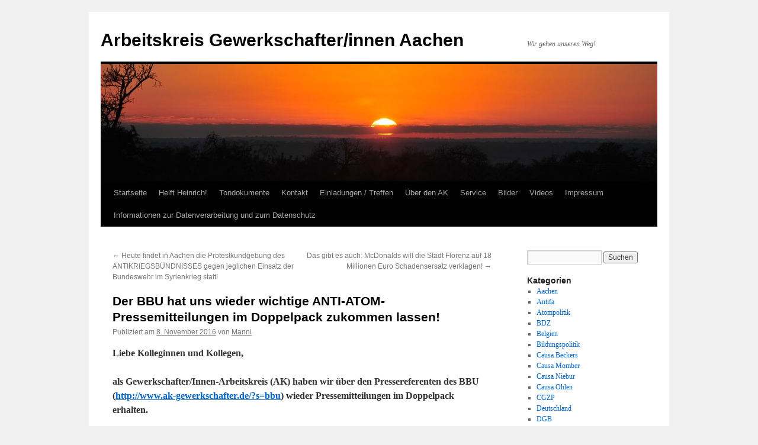

--- FILE ---
content_type: text/html; charset=UTF-8
request_url: http://ak-gewerkschafter.com/der-bbu-hat-uns-wieder-wichtige-anti-atom-pressemitteilungen-im-doppelpack-zukommen-lassen/
body_size: 23063
content:
<!DOCTYPE html>
<html lang="de">
<head>
<meta charset="UTF-8" />
<title>
Der BBU hat uns wieder wichtige ANTI-ATOM-Pressemitteilungen im Doppelpack zukommen lassen! | Arbeitskreis Gewerkschafter/innen Aachen	</title>
<link rel="profile" href="https://gmpg.org/xfn/11" />
<link rel="stylesheet" type="text/css" media="all" href="http://ak-gewerkschafter.com/wp-content/themes/twentyten/style.css?ver=20241112" />
<link rel="pingback" href="http://ak-gewerkschafter.com/xmlrpc.php">
<meta name='robots' content='max-image-preview:large' />
<link rel='dns-prefetch' href='//static.addtoany.com' />
<link rel='dns-prefetch' href='//p.jwpcdn.com' />
<link rel="alternate" type="application/rss+xml" title="Arbeitskreis Gewerkschafter/innen Aachen &raquo; Feed" href="http://ak-gewerkschafter.com/feed/" />
<link rel="alternate" type="application/rss+xml" title="Arbeitskreis Gewerkschafter/innen Aachen &raquo; Kommentar-Feed" href="http://ak-gewerkschafter.com/comments/feed/" />
<link rel="alternate" type="application/rss+xml" title="Arbeitskreis Gewerkschafter/innen Aachen &raquo; Der BBU hat uns wieder wichtige ANTI-ATOM-Pressemitteilungen im Doppelpack zukommen lassen! Kommentar-Feed" href="http://ak-gewerkschafter.com/der-bbu-hat-uns-wieder-wichtige-anti-atom-pressemitteilungen-im-doppelpack-zukommen-lassen/feed/" />
<script type="text/javascript">
/* <![CDATA[ */
window._wpemojiSettings = {"baseUrl":"https:\/\/s.w.org\/images\/core\/emoji\/15.0.3\/72x72\/","ext":".png","svgUrl":"https:\/\/s.w.org\/images\/core\/emoji\/15.0.3\/svg\/","svgExt":".svg","source":{"concatemoji":"http:\/\/ak-gewerkschafter.com\/wp-includes\/js\/wp-emoji-release.min.js?ver=6.6.2"}};
/*! This file is auto-generated */
!function(i,n){var o,s,e;function c(e){try{var t={supportTests:e,timestamp:(new Date).valueOf()};sessionStorage.setItem(o,JSON.stringify(t))}catch(e){}}function p(e,t,n){e.clearRect(0,0,e.canvas.width,e.canvas.height),e.fillText(t,0,0);var t=new Uint32Array(e.getImageData(0,0,e.canvas.width,e.canvas.height).data),r=(e.clearRect(0,0,e.canvas.width,e.canvas.height),e.fillText(n,0,0),new Uint32Array(e.getImageData(0,0,e.canvas.width,e.canvas.height).data));return t.every(function(e,t){return e===r[t]})}function u(e,t,n){switch(t){case"flag":return n(e,"\ud83c\udff3\ufe0f\u200d\u26a7\ufe0f","\ud83c\udff3\ufe0f\u200b\u26a7\ufe0f")?!1:!n(e,"\ud83c\uddfa\ud83c\uddf3","\ud83c\uddfa\u200b\ud83c\uddf3")&&!n(e,"\ud83c\udff4\udb40\udc67\udb40\udc62\udb40\udc65\udb40\udc6e\udb40\udc67\udb40\udc7f","\ud83c\udff4\u200b\udb40\udc67\u200b\udb40\udc62\u200b\udb40\udc65\u200b\udb40\udc6e\u200b\udb40\udc67\u200b\udb40\udc7f");case"emoji":return!n(e,"\ud83d\udc26\u200d\u2b1b","\ud83d\udc26\u200b\u2b1b")}return!1}function f(e,t,n){var r="undefined"!=typeof WorkerGlobalScope&&self instanceof WorkerGlobalScope?new OffscreenCanvas(300,150):i.createElement("canvas"),a=r.getContext("2d",{willReadFrequently:!0}),o=(a.textBaseline="top",a.font="600 32px Arial",{});return e.forEach(function(e){o[e]=t(a,e,n)}),o}function t(e){var t=i.createElement("script");t.src=e,t.defer=!0,i.head.appendChild(t)}"undefined"!=typeof Promise&&(o="wpEmojiSettingsSupports",s=["flag","emoji"],n.supports={everything:!0,everythingExceptFlag:!0},e=new Promise(function(e){i.addEventListener("DOMContentLoaded",e,{once:!0})}),new Promise(function(t){var n=function(){try{var e=JSON.parse(sessionStorage.getItem(o));if("object"==typeof e&&"number"==typeof e.timestamp&&(new Date).valueOf()<e.timestamp+604800&&"object"==typeof e.supportTests)return e.supportTests}catch(e){}return null}();if(!n){if("undefined"!=typeof Worker&&"undefined"!=typeof OffscreenCanvas&&"undefined"!=typeof URL&&URL.createObjectURL&&"undefined"!=typeof Blob)try{var e="postMessage("+f.toString()+"("+[JSON.stringify(s),u.toString(),p.toString()].join(",")+"));",r=new Blob([e],{type:"text/javascript"}),a=new Worker(URL.createObjectURL(r),{name:"wpTestEmojiSupports"});return void(a.onmessage=function(e){c(n=e.data),a.terminate(),t(n)})}catch(e){}c(n=f(s,u,p))}t(n)}).then(function(e){for(var t in e)n.supports[t]=e[t],n.supports.everything=n.supports.everything&&n.supports[t],"flag"!==t&&(n.supports.everythingExceptFlag=n.supports.everythingExceptFlag&&n.supports[t]);n.supports.everythingExceptFlag=n.supports.everythingExceptFlag&&!n.supports.flag,n.DOMReady=!1,n.readyCallback=function(){n.DOMReady=!0}}).then(function(){return e}).then(function(){var e;n.supports.everything||(n.readyCallback(),(e=n.source||{}).concatemoji?t(e.concatemoji):e.wpemoji&&e.twemoji&&(t(e.twemoji),t(e.wpemoji)))}))}((window,document),window._wpemojiSettings);
/* ]]> */
</script>
<style id='wp-emoji-styles-inline-css' type='text/css'>

	img.wp-smiley, img.emoji {
		display: inline !important;
		border: none !important;
		box-shadow: none !important;
		height: 1em !important;
		width: 1em !important;
		margin: 0 0.07em !important;
		vertical-align: -0.1em !important;
		background: none !important;
		padding: 0 !important;
	}
</style>
<link rel='stylesheet' id='wp-block-library-css' href='http://ak-gewerkschafter.com/wp-includes/css/dist/block-library/style.min.css?ver=6.6.2' type='text/css' media='all' />
<style id='wp-block-library-theme-inline-css' type='text/css'>
.wp-block-audio :where(figcaption){color:#555;font-size:13px;text-align:center}.is-dark-theme .wp-block-audio :where(figcaption){color:#ffffffa6}.wp-block-audio{margin:0 0 1em}.wp-block-code{border:1px solid #ccc;border-radius:4px;font-family:Menlo,Consolas,monaco,monospace;padding:.8em 1em}.wp-block-embed :where(figcaption){color:#555;font-size:13px;text-align:center}.is-dark-theme .wp-block-embed :where(figcaption){color:#ffffffa6}.wp-block-embed{margin:0 0 1em}.blocks-gallery-caption{color:#555;font-size:13px;text-align:center}.is-dark-theme .blocks-gallery-caption{color:#ffffffa6}:root :where(.wp-block-image figcaption){color:#555;font-size:13px;text-align:center}.is-dark-theme :root :where(.wp-block-image figcaption){color:#ffffffa6}.wp-block-image{margin:0 0 1em}.wp-block-pullquote{border-bottom:4px solid;border-top:4px solid;color:currentColor;margin-bottom:1.75em}.wp-block-pullquote cite,.wp-block-pullquote footer,.wp-block-pullquote__citation{color:currentColor;font-size:.8125em;font-style:normal;text-transform:uppercase}.wp-block-quote{border-left:.25em solid;margin:0 0 1.75em;padding-left:1em}.wp-block-quote cite,.wp-block-quote footer{color:currentColor;font-size:.8125em;font-style:normal;position:relative}.wp-block-quote.has-text-align-right{border-left:none;border-right:.25em solid;padding-left:0;padding-right:1em}.wp-block-quote.has-text-align-center{border:none;padding-left:0}.wp-block-quote.is-large,.wp-block-quote.is-style-large,.wp-block-quote.is-style-plain{border:none}.wp-block-search .wp-block-search__label{font-weight:700}.wp-block-search__button{border:1px solid #ccc;padding:.375em .625em}:where(.wp-block-group.has-background){padding:1.25em 2.375em}.wp-block-separator.has-css-opacity{opacity:.4}.wp-block-separator{border:none;border-bottom:2px solid;margin-left:auto;margin-right:auto}.wp-block-separator.has-alpha-channel-opacity{opacity:1}.wp-block-separator:not(.is-style-wide):not(.is-style-dots){width:100px}.wp-block-separator.has-background:not(.is-style-dots){border-bottom:none;height:1px}.wp-block-separator.has-background:not(.is-style-wide):not(.is-style-dots){height:2px}.wp-block-table{margin:0 0 1em}.wp-block-table td,.wp-block-table th{word-break:normal}.wp-block-table :where(figcaption){color:#555;font-size:13px;text-align:center}.is-dark-theme .wp-block-table :where(figcaption){color:#ffffffa6}.wp-block-video :where(figcaption){color:#555;font-size:13px;text-align:center}.is-dark-theme .wp-block-video :where(figcaption){color:#ffffffa6}.wp-block-video{margin:0 0 1em}:root :where(.wp-block-template-part.has-background){margin-bottom:0;margin-top:0;padding:1.25em 2.375em}
</style>
<style id='pdfemb-pdf-embedder-viewer-style-inline-css' type='text/css'>
.wp-block-pdfemb-pdf-embedder-viewer{max-width:none}

</style>
<style id='classic-theme-styles-inline-css' type='text/css'>
/*! This file is auto-generated */
.wp-block-button__link{color:#fff;background-color:#32373c;border-radius:9999px;box-shadow:none;text-decoration:none;padding:calc(.667em + 2px) calc(1.333em + 2px);font-size:1.125em}.wp-block-file__button{background:#32373c;color:#fff;text-decoration:none}
</style>
<style id='global-styles-inline-css' type='text/css'>
:root{--wp--preset--aspect-ratio--square: 1;--wp--preset--aspect-ratio--4-3: 4/3;--wp--preset--aspect-ratio--3-4: 3/4;--wp--preset--aspect-ratio--3-2: 3/2;--wp--preset--aspect-ratio--2-3: 2/3;--wp--preset--aspect-ratio--16-9: 16/9;--wp--preset--aspect-ratio--9-16: 9/16;--wp--preset--color--black: #000;--wp--preset--color--cyan-bluish-gray: #abb8c3;--wp--preset--color--white: #fff;--wp--preset--color--pale-pink: #f78da7;--wp--preset--color--vivid-red: #cf2e2e;--wp--preset--color--luminous-vivid-orange: #ff6900;--wp--preset--color--luminous-vivid-amber: #fcb900;--wp--preset--color--light-green-cyan: #7bdcb5;--wp--preset--color--vivid-green-cyan: #00d084;--wp--preset--color--pale-cyan-blue: #8ed1fc;--wp--preset--color--vivid-cyan-blue: #0693e3;--wp--preset--color--vivid-purple: #9b51e0;--wp--preset--color--blue: #0066cc;--wp--preset--color--medium-gray: #666;--wp--preset--color--light-gray: #f1f1f1;--wp--preset--gradient--vivid-cyan-blue-to-vivid-purple: linear-gradient(135deg,rgba(6,147,227,1) 0%,rgb(155,81,224) 100%);--wp--preset--gradient--light-green-cyan-to-vivid-green-cyan: linear-gradient(135deg,rgb(122,220,180) 0%,rgb(0,208,130) 100%);--wp--preset--gradient--luminous-vivid-amber-to-luminous-vivid-orange: linear-gradient(135deg,rgba(252,185,0,1) 0%,rgba(255,105,0,1) 100%);--wp--preset--gradient--luminous-vivid-orange-to-vivid-red: linear-gradient(135deg,rgba(255,105,0,1) 0%,rgb(207,46,46) 100%);--wp--preset--gradient--very-light-gray-to-cyan-bluish-gray: linear-gradient(135deg,rgb(238,238,238) 0%,rgb(169,184,195) 100%);--wp--preset--gradient--cool-to-warm-spectrum: linear-gradient(135deg,rgb(74,234,220) 0%,rgb(151,120,209) 20%,rgb(207,42,186) 40%,rgb(238,44,130) 60%,rgb(251,105,98) 80%,rgb(254,248,76) 100%);--wp--preset--gradient--blush-light-purple: linear-gradient(135deg,rgb(255,206,236) 0%,rgb(152,150,240) 100%);--wp--preset--gradient--blush-bordeaux: linear-gradient(135deg,rgb(254,205,165) 0%,rgb(254,45,45) 50%,rgb(107,0,62) 100%);--wp--preset--gradient--luminous-dusk: linear-gradient(135deg,rgb(255,203,112) 0%,rgb(199,81,192) 50%,rgb(65,88,208) 100%);--wp--preset--gradient--pale-ocean: linear-gradient(135deg,rgb(255,245,203) 0%,rgb(182,227,212) 50%,rgb(51,167,181) 100%);--wp--preset--gradient--electric-grass: linear-gradient(135deg,rgb(202,248,128) 0%,rgb(113,206,126) 100%);--wp--preset--gradient--midnight: linear-gradient(135deg,rgb(2,3,129) 0%,rgb(40,116,252) 100%);--wp--preset--font-size--small: 13px;--wp--preset--font-size--medium: 20px;--wp--preset--font-size--large: 36px;--wp--preset--font-size--x-large: 42px;--wp--preset--spacing--20: 0.44rem;--wp--preset--spacing--30: 0.67rem;--wp--preset--spacing--40: 1rem;--wp--preset--spacing--50: 1.5rem;--wp--preset--spacing--60: 2.25rem;--wp--preset--spacing--70: 3.38rem;--wp--preset--spacing--80: 5.06rem;--wp--preset--shadow--natural: 6px 6px 9px rgba(0, 0, 0, 0.2);--wp--preset--shadow--deep: 12px 12px 50px rgba(0, 0, 0, 0.4);--wp--preset--shadow--sharp: 6px 6px 0px rgba(0, 0, 0, 0.2);--wp--preset--shadow--outlined: 6px 6px 0px -3px rgba(255, 255, 255, 1), 6px 6px rgba(0, 0, 0, 1);--wp--preset--shadow--crisp: 6px 6px 0px rgba(0, 0, 0, 1);}:where(.is-layout-flex){gap: 0.5em;}:where(.is-layout-grid){gap: 0.5em;}body .is-layout-flex{display: flex;}.is-layout-flex{flex-wrap: wrap;align-items: center;}.is-layout-flex > :is(*, div){margin: 0;}body .is-layout-grid{display: grid;}.is-layout-grid > :is(*, div){margin: 0;}:where(.wp-block-columns.is-layout-flex){gap: 2em;}:where(.wp-block-columns.is-layout-grid){gap: 2em;}:where(.wp-block-post-template.is-layout-flex){gap: 1.25em;}:where(.wp-block-post-template.is-layout-grid){gap: 1.25em;}.has-black-color{color: var(--wp--preset--color--black) !important;}.has-cyan-bluish-gray-color{color: var(--wp--preset--color--cyan-bluish-gray) !important;}.has-white-color{color: var(--wp--preset--color--white) !important;}.has-pale-pink-color{color: var(--wp--preset--color--pale-pink) !important;}.has-vivid-red-color{color: var(--wp--preset--color--vivid-red) !important;}.has-luminous-vivid-orange-color{color: var(--wp--preset--color--luminous-vivid-orange) !important;}.has-luminous-vivid-amber-color{color: var(--wp--preset--color--luminous-vivid-amber) !important;}.has-light-green-cyan-color{color: var(--wp--preset--color--light-green-cyan) !important;}.has-vivid-green-cyan-color{color: var(--wp--preset--color--vivid-green-cyan) !important;}.has-pale-cyan-blue-color{color: var(--wp--preset--color--pale-cyan-blue) !important;}.has-vivid-cyan-blue-color{color: var(--wp--preset--color--vivid-cyan-blue) !important;}.has-vivid-purple-color{color: var(--wp--preset--color--vivid-purple) !important;}.has-black-background-color{background-color: var(--wp--preset--color--black) !important;}.has-cyan-bluish-gray-background-color{background-color: var(--wp--preset--color--cyan-bluish-gray) !important;}.has-white-background-color{background-color: var(--wp--preset--color--white) !important;}.has-pale-pink-background-color{background-color: var(--wp--preset--color--pale-pink) !important;}.has-vivid-red-background-color{background-color: var(--wp--preset--color--vivid-red) !important;}.has-luminous-vivid-orange-background-color{background-color: var(--wp--preset--color--luminous-vivid-orange) !important;}.has-luminous-vivid-amber-background-color{background-color: var(--wp--preset--color--luminous-vivid-amber) !important;}.has-light-green-cyan-background-color{background-color: var(--wp--preset--color--light-green-cyan) !important;}.has-vivid-green-cyan-background-color{background-color: var(--wp--preset--color--vivid-green-cyan) !important;}.has-pale-cyan-blue-background-color{background-color: var(--wp--preset--color--pale-cyan-blue) !important;}.has-vivid-cyan-blue-background-color{background-color: var(--wp--preset--color--vivid-cyan-blue) !important;}.has-vivid-purple-background-color{background-color: var(--wp--preset--color--vivid-purple) !important;}.has-black-border-color{border-color: var(--wp--preset--color--black) !important;}.has-cyan-bluish-gray-border-color{border-color: var(--wp--preset--color--cyan-bluish-gray) !important;}.has-white-border-color{border-color: var(--wp--preset--color--white) !important;}.has-pale-pink-border-color{border-color: var(--wp--preset--color--pale-pink) !important;}.has-vivid-red-border-color{border-color: var(--wp--preset--color--vivid-red) !important;}.has-luminous-vivid-orange-border-color{border-color: var(--wp--preset--color--luminous-vivid-orange) !important;}.has-luminous-vivid-amber-border-color{border-color: var(--wp--preset--color--luminous-vivid-amber) !important;}.has-light-green-cyan-border-color{border-color: var(--wp--preset--color--light-green-cyan) !important;}.has-vivid-green-cyan-border-color{border-color: var(--wp--preset--color--vivid-green-cyan) !important;}.has-pale-cyan-blue-border-color{border-color: var(--wp--preset--color--pale-cyan-blue) !important;}.has-vivid-cyan-blue-border-color{border-color: var(--wp--preset--color--vivid-cyan-blue) !important;}.has-vivid-purple-border-color{border-color: var(--wp--preset--color--vivid-purple) !important;}.has-vivid-cyan-blue-to-vivid-purple-gradient-background{background: var(--wp--preset--gradient--vivid-cyan-blue-to-vivid-purple) !important;}.has-light-green-cyan-to-vivid-green-cyan-gradient-background{background: var(--wp--preset--gradient--light-green-cyan-to-vivid-green-cyan) !important;}.has-luminous-vivid-amber-to-luminous-vivid-orange-gradient-background{background: var(--wp--preset--gradient--luminous-vivid-amber-to-luminous-vivid-orange) !important;}.has-luminous-vivid-orange-to-vivid-red-gradient-background{background: var(--wp--preset--gradient--luminous-vivid-orange-to-vivid-red) !important;}.has-very-light-gray-to-cyan-bluish-gray-gradient-background{background: var(--wp--preset--gradient--very-light-gray-to-cyan-bluish-gray) !important;}.has-cool-to-warm-spectrum-gradient-background{background: var(--wp--preset--gradient--cool-to-warm-spectrum) !important;}.has-blush-light-purple-gradient-background{background: var(--wp--preset--gradient--blush-light-purple) !important;}.has-blush-bordeaux-gradient-background{background: var(--wp--preset--gradient--blush-bordeaux) !important;}.has-luminous-dusk-gradient-background{background: var(--wp--preset--gradient--luminous-dusk) !important;}.has-pale-ocean-gradient-background{background: var(--wp--preset--gradient--pale-ocean) !important;}.has-electric-grass-gradient-background{background: var(--wp--preset--gradient--electric-grass) !important;}.has-midnight-gradient-background{background: var(--wp--preset--gradient--midnight) !important;}.has-small-font-size{font-size: var(--wp--preset--font-size--small) !important;}.has-medium-font-size{font-size: var(--wp--preset--font-size--medium) !important;}.has-large-font-size{font-size: var(--wp--preset--font-size--large) !important;}.has-x-large-font-size{font-size: var(--wp--preset--font-size--x-large) !important;}
:where(.wp-block-post-template.is-layout-flex){gap: 1.25em;}:where(.wp-block-post-template.is-layout-grid){gap: 1.25em;}
:where(.wp-block-columns.is-layout-flex){gap: 2em;}:where(.wp-block-columns.is-layout-grid){gap: 2em;}
:root :where(.wp-block-pullquote){font-size: 1.5em;line-height: 1.6;}
</style>
<link rel='stylesheet' id='crp-style-rounded-thumbs-css' href='http://ak-gewerkschafter.com/wp-content/plugins/contextual-related-posts/css/rounded-thumbs.min.css?ver=3.6.1' type='text/css' media='all' />
<style id='crp-style-rounded-thumbs-inline-css' type='text/css'>

			.crp_related.crp-rounded-thumbs a {
				width: 50px;
                height: 50px;
				text-decoration: none;
			}
			.crp_related.crp-rounded-thumbs img {
				max-width: 50px;
				margin: auto;
			}
			.crp_related.crp-rounded-thumbs .crp_title {
				width: 100%;
			}
			
</style>
<link rel='stylesheet' id='twentyten-block-style-css' href='http://ak-gewerkschafter.com/wp-content/themes/twentyten/blocks.css?ver=20240703' type='text/css' media='all' />
<link rel='stylesheet' id='addtoany-css' href='http://ak-gewerkschafter.com/wp-content/plugins/add-to-any/addtoany.min.css?ver=1.16' type='text/css' media='all' />
<script type="text/javascript" id="addtoany-core-js-before">
/* <![CDATA[ */
window.a2a_config=window.a2a_config||{};a2a_config.callbacks=[];a2a_config.overlays=[];a2a_config.templates={};a2a_localize = {
	Share: "Teilen",
	Save: "Speichern",
	Subscribe: "Abonnieren",
	Email: "E-Mail",
	Bookmark: "Lesezeichen",
	ShowAll: "Alle anzeigen",
	ShowLess: "Weniger anzeigen",
	FindServices: "Dienst(e) suchen",
	FindAnyServiceToAddTo: "Um weitere Dienste ergänzen",
	PoweredBy: "Präsentiert von",
	ShareViaEmail: "Teilen via E-Mail",
	SubscribeViaEmail: "Via E-Mail abonnieren",
	BookmarkInYourBrowser: "Lesezeichen in deinem Browser",
	BookmarkInstructions: "Drücke Ctrl+D oder \u2318+D um diese Seite bei den Lesenzeichen zu speichern.",
	AddToYourFavorites: "Zu deinen Favoriten hinzufügen",
	SendFromWebOrProgram: "Senden von jeder E-Mail Adresse oder E-Mail-Programm",
	EmailProgram: "E-Mail-Programm",
	More: "Mehr&#8230;",
	ThanksForSharing: "Thanks for sharing!",
	ThanksForFollowing: "Thanks for following!"
};
/* ]]> */
</script>
<script type="text/javascript" defer src="https://static.addtoany.com/menu/page.js" id="addtoany-core-js"></script>
<script type="text/javascript" src="http://ak-gewerkschafter.com/wp-includes/js/jquery/jquery.min.js?ver=3.7.1" id="jquery-core-js"></script>
<script type="text/javascript" src="http://ak-gewerkschafter.com/wp-includes/js/jquery/jquery-migrate.min.js?ver=3.4.1" id="jquery-migrate-js"></script>
<script type="text/javascript" defer src="http://ak-gewerkschafter.com/wp-content/plugins/add-to-any/addtoany.min.js?ver=1.1" id="addtoany-jquery-js"></script>
<script type="text/javascript" src="http://p.jwpcdn.com/6/12/jwplayer.js?ver=6.6.2" id="jwplayer-js"></script>
<link rel="https://api.w.org/" href="http://ak-gewerkschafter.com/wp-json/" /><link rel="alternate" title="JSON" type="application/json" href="http://ak-gewerkschafter.com/wp-json/wp/v2/posts/14846" /><link rel="EditURI" type="application/rsd+xml" title="RSD" href="http://ak-gewerkschafter.com/xmlrpc.php?rsd" />
<meta name="generator" content="WordPress 6.6.2" />
<link rel="canonical" href="http://ak-gewerkschafter.com/der-bbu-hat-uns-wieder-wichtige-anti-atom-pressemitteilungen-im-doppelpack-zukommen-lassen/" />
<link rel='shortlink' href='http://ak-gewerkschafter.com/?p=14846' />
<link rel="alternate" title="oEmbed (JSON)" type="application/json+oembed" href="http://ak-gewerkschafter.com/wp-json/oembed/1.0/embed?url=http%3A%2F%2Fak-gewerkschafter.com%2Fder-bbu-hat-uns-wieder-wichtige-anti-atom-pressemitteilungen-im-doppelpack-zukommen-lassen%2F" />
<link rel="alternate" title="oEmbed (XML)" type="text/xml+oembed" href="http://ak-gewerkschafter.com/wp-json/oembed/1.0/embed?url=http%3A%2F%2Fak-gewerkschafter.com%2Fder-bbu-hat-uns-wieder-wichtige-anti-atom-pressemitteilungen-im-doppelpack-zukommen-lassen%2F&#038;format=xml" />
<script type="text/javascript">jwplayer.defaults = { "ph": 2 };</script>
            <script type="text/javascript">
            if (typeof(jwp6AddLoadEvent) == 'undefined') {
                function jwp6AddLoadEvent(func) {
                    var oldonload = window.onload;
                    if (typeof window.onload != 'function') {
                        window.onload = func;
                    } else {
                        window.onload = function() {
                            if (oldonload) {
                                oldonload();
                            }
                            func();
                        }
                    }
                }
            }
            </script>

            
<link rel="stylesheet" href="http://ak-gewerkschafter.com/wp-content/plugins/wassup/css/wassup-widget.css?ver=1.9.4.5" type="text/css" />
<script type="text/javascript">
//<![CDATA[
function wassup_get_screenres(){
	var screen_res = screen.width + " x " + screen.height;
	if(screen_res==" x ") screen_res=window.screen.width+" x "+window.screen.height;
	if(screen_res==" x ") screen_res=screen.availWidth+" x "+screen.availHeight;
	if (screen_res!=" x "){document.cookie = "wassup_screen_res5bfeef29060d0bf8a74792744320e76b=" + encodeURIComponent(screen_res)+ "; path=/; domain=" + document.domain;}
}
wassup_get_screenres();
//]]>
</script></head>

<body class="post-template-default single single-post postid-14846 single-format-standard">
<div id="wrapper" class="hfeed">
	<div id="header">
		<div id="masthead">
			<div id="branding" role="banner">
								<div id="site-title">
					<span>
						<a href="http://ak-gewerkschafter.com/" rel="home">Arbeitskreis Gewerkschafter/innen Aachen</a>
					</span>
				</div>
				<div id="site-description">Wir gehen unseren Weg!</div>

				<img src="http://ak-gewerkschafter.com/wp-content/themes/twentyten/images/headers/sunset.jpg" width="940" height="198" alt="Arbeitskreis Gewerkschafter/innen Aachen" decoding="async" fetchpriority="high" />			</div><!-- #branding -->

			<div id="access" role="navigation">
								<div class="skip-link screen-reader-text"><a href="#content">Zum Inhalt springen</a></div>
				<div class="menu"><ul>
<li ><a href="http://ak-gewerkschafter.com/">Startseite</a></li><li class="page_item page-item-1762"><a href="http://ak-gewerkschafter.com/helft-heinrich/">Helft Heinrich!</a></li>
<li class="page_item page-item-5311 page_item_has_children"><a href="http://ak-gewerkschafter.com/tondokumente/">Tondokumente</a>
<ul class='children'>
	<li class="page_item page-item-5305"><a href="http://ak-gewerkschafter.com/tondokumente/berichterstattung-ueber-das-skandaloeses-verhalten-der-stadt-aachen-in-sachen-rock-gegen-rauchverbot/">BERICHTERSTATTUNG ÜBER DAS SKANDALÖSES VERHALTEN DER STADT AACHEN IN SACHEN &#8222;ROCK GEGEN RAUCHVERBOT&#8220;</a></li>
	<li class="page_item page-item-6722"><a href="http://ak-gewerkschafter.com/tondokumente/manni-engelhardt-gibt-weiteres-radio-interview-zum-thema-nrw-rauchverbot/">Manni Engelhardt gibt weiteres Radio-Interview zum Thema NRW Rauchverbot</a></li>
</ul>
</li>
<li class="page_item page-item-9"><a href="http://ak-gewerkschafter.com/impressum/">Kontakt</a></li>
<li class="page_item page-item-19"><a href="http://ak-gewerkschafter.com/einladungen-treffen/">Einladungen / Treffen</a></li>
<li class="page_item page-item-402 page_item_has_children"><a href="http://ak-gewerkschafter.com/uber-den-ak/">Über den AK</a>
<ul class='children'>
	<li class="page_item page-item-15"><a href="http://ak-gewerkschafter.com/uber-den-ak/historie/">Historie</a></li>
	<li class="page_item page-item-404"><a href="http://ak-gewerkschafter.com/uber-den-ak/ziele/">Ziele</a></li>
	<li class="page_item page-item-21 page_item_has_children"><a href="http://ak-gewerkschafter.com/uber-den-ak/mitglieder/">Mitglieder</a>
	<ul class='children'>
		<li class="page_item page-item-225"><a href="http://ak-gewerkschafter.com/uber-den-ak/mitglieder/brigitte-engelhardt/">Brigitte Engelhardt</a></li>
		<li class="page_item page-item-247"><a href="http://ak-gewerkschafter.com/uber-den-ak/mitglieder/christa-beckers/">Christa Beckers</a></li>
		<li class="page_item page-item-212"><a href="http://ak-gewerkschafter.com/uber-den-ak/mitglieder/heinz-vossen/">Heinz Vossen</a></li>
		<li class="page_item page-item-269"><a href="http://ak-gewerkschafter.com/uber-den-ak/mitglieder/ralph-quarten/">Heinz-Josef Kaltenbach</a></li>
		<li class="page_item page-item-1023"><a href="http://ak-gewerkschafter.com/uber-den-ak/mitglieder/hubertine-momber/">Hubertine Momber</a></li>
		<li class="page_item page-item-279"><a href="http://ak-gewerkschafter.com/uber-den-ak/mitglieder/jakob-dircks/">Jakob Dircks</a></li>
		<li class="page_item page-item-24"><a href="http://ak-gewerkschafter.com/uber-den-ak/mitglieder/manfred-engelhardt/">Manfred Engelhardt</a></li>
		<li class="page_item page-item-231"><a href="http://ak-gewerkschafter.com/uber-den-ak/mitglieder/norbert-pittel/">Norbert Pittel</a></li>
		<li class="page_item page-item-251"><a href="http://ak-gewerkschafter.com/uber-den-ak/mitglieder/verstorbene-mitglieder/">Verstorbene Mitglieder</a></li>
	</ul>
</li>
	<li class="page_item page-item-264"><a href="http://ak-gewerkschafter.com/uber-den-ak/feedback/">Feedback</a></li>
</ul>
</li>
<li class="page_item page-item-377 page_item_has_children"><a href="http://ak-gewerkschafter.com/service/">Service</a>
<ul class='children'>
	<li class="page_item page-item-393 page_item_has_children"><a href="http://ak-gewerkschafter.com/service/informationen-zu-prekaren-arbeitsverhaltnissen/">Informationen zu prekären Arbeitsverhältnissen</a>
	<ul class='children'>
		<li class="page_item page-item-397"><a href="http://ak-gewerkschafter.com/service/informationen-zu-prekaren-arbeitsverhaltnissen/was-ist-prekarisierung/">Was ist Prekarisierung?</a></li>
	</ul>
</li>
	<li class="page_item page-item-379"><a href="http://ak-gewerkschafter.com/service/kontaktadressen-aachen/">Kontaktadressen Aachen</a></li>
</ul>
</li>
<li class="page_item page-item-41 page_item_has_children"><a href="http://ak-gewerkschafter.com/bilder/">Bilder</a>
<ul class='children'>
	<li class="page_item page-item-12704 page_item_has_children"><a href="http://ak-gewerkschafter.com/bilder/bilder-2016/">Bilder 2016</a>
	<ul class='children'>
		<li class="page_item page-item-12720"><a href="http://ak-gewerkschafter.com/bilder/bilder-2016/20160501_maifeier-2/">Fotostrecke über die 1. Mai &#8211; Aktivitäten 2016 hier in Aachen von Ralph Quarten!</a></li>
	</ul>
</li>
	<li class="page_item page-item-8374 page_item_has_children"><a href="http://ak-gewerkschafter.com/bilder/bilder-2015/">Bilder 2015</a>
	<ul class='children'>
		<li class="page_item page-item-8837"><a href="http://ak-gewerkschafter.com/bilder/bilder-2015/2015-demo-post/">2015 Demo Post</a></li>
		<li class="page_item page-item-8835"><a href="http://ak-gewerkschafter.com/bilder/bilder-2015/mai-demo-2015-ac/">Mai Demo 2015 AC</a></li>
		<li class="page_item page-item-8839"><a href="http://ak-gewerkschafter.com/bilder/bilder-2015/demo-ffm-15-04-2015/">Demo FFM 15.04.2015</a></li>
		<li class="page_item page-item-8119"><a href="http://ak-gewerkschafter.com/bilder/bilder-2015/fotos-unserer-protestveranstaltung-vor-dem-justizzentrum-vom-19-maerz-2015/">Fotos unserer Protestveranstaltung vor dem Justizzentrum vom 19. März 2015</a></li>
	</ul>
</li>
	<li class="page_item page-item-8372 page_item_has_children"><a href="http://ak-gewerkschafter.com/bilder/bilder-2014/">Bilder 2014</a>
	<ul class='children'>
		<li class="page_item page-item-5744"><a href="http://ak-gewerkschafter.com/bilder/bilder-2014/gerichtstermin-02-06-2014/">Gerichtstermin 02.06.2014</a></li>
		<li class="page_item page-item-5287"><a href="http://ak-gewerkschafter.com/bilder/bilder-2014/erste-fotos-der-diesjaehrigen-monschau-marathon-wanderung-an-karfreitag-2014-2/">Erste Fotos der diesjährigen Monschau-Marathon-Wanderung an Karfreitag 2014!</a></li>
		<li class="page_item page-item-5245"><a href="http://ak-gewerkschafter.com/bilder/bilder-2014/bilder_1_mai_2014/">Bilder 1. Mai Demo 2014</a></li>
	</ul>
</li>
	<li class="page_item page-item-8370 page_item_has_children"><a href="http://ak-gewerkschafter.com/bilder/bilder-2013/">Bilder vom 1. Mai 2013</a>
	<ul class='children'>
		<li class="page_item page-item-3860"><a href="http://ak-gewerkschafter.com/bilder/bilder-2013/x/">Demo gegen das NRW-Rauchverbot vom 19. Juli 2013 in Aachen</a></li>
		<li class="page_item page-item-3496"><a href="http://ak-gewerkschafter.com/bilder/bilder-2013/mai-demo-01-05-2013/">Mai Demo 01.05.2013</a></li>
		<li class="page_item page-item-3385"><a href="http://ak-gewerkschafter.com/bilder/bilder-2013/monschau-marathon-wanderung-2013/">Monschau Marathon Wanderung 2013</a></li>
	</ul>
</li>
	<li class="page_item page-item-2102"><a href="http://ak-gewerkschafter.com/bilder/bilder-vom-1-mai-2012/">Bilder vom 1. Mai 2012</a></li>
	<li class="page_item page-item-1042"><a href="http://ak-gewerkschafter.com/bilder/mobilitatsveranstaltung-zum-1-mai-2011/">Mobilitätsveranstaltung zum 1. Mai 2011</a></li>
	<li class="page_item page-item-100"><a href="http://ak-gewerkschafter.com/bilder/demo-1-mai-2010/">Demo 1. Mai 2010</a></li>
	<li class="page_item page-item-222"><a href="http://ak-gewerkschafter.com/bilder/antifaschistische-rede-von-manni-engelhardt-2008/">Antifaschistische Rede von Manni Engelhardt 2008</a></li>
	<li class="page_item page-item-179"><a href="http://ak-gewerkschafter.com/bilder/demo-23-marz-2006/">Demo 23. März 2006</a></li>
	<li class="page_item page-item-102"><a href="http://ak-gewerkschafter.com/bilder/ultralauf-7-oktober-1993/">Ultralauf 7. Oktober 1993</a></li>
	<li class="page_item page-item-104"><a href="http://ak-gewerkschafter.com/bilder/planstellendemo-10-oktober-1991/">Planstellendemo 10. Oktober 1991</a></li>
</ul>
</li>
<li class="page_item page-item-173 page_item_has_children"><a href="http://ak-gewerkschafter.com/videos/">Videos</a>
<ul class='children'>
	<li class="page_item page-item-21310"><a href="http://ak-gewerkschafter.com/videos/yyyy/">Video zu unserer 1. Mai-Veranstaltung 2021!</a></li>
	<li class="page_item page-item-5434"><a href="http://ak-gewerkschafter.com/videos/demonstration-gegen-das-gruenrote-nrw-totalrauchverbot-vom-09-05-2014-in-aachen/">Eingeparkte Stones-Club-Videos, die auf Youtube gepostet stehen!</a></li>
	<li class="page_item page-item-4008"><a href="http://ak-gewerkschafter.com/videos/manni-engelhardts-abschlussrede-bei-der-demo-gegen-das-nrw-rauchverbot-in-neuss-vom-17-08-2013/">Manni Engelhardts Abschlussrede bei der Demo gegen das NRW-Rauchverbot in Neuss vom 17.08.2013</a></li>
	<li class="page_item page-item-3807"><a href="http://ak-gewerkschafter.com/videos/videos-von-der-heutigen-demonstration-gegen-das-totale-rauchverbot-in-nrw/">13.07.2013 / 09.05.2014 VIDEOS DEMONSTRATION GEGEN DAS TOTALE RAUCHVERBOT IN NRW</a></li>
	<li class="page_item page-item-3746"><a href="http://ak-gewerkschafter.com/videos/manfred-engelhardt-gegen-das-rot-grune-rauchverbot-demo-dusseldorf-15-6-2013/">Manfred Engelhardt Gegen das ROT GRÜNE Rauchverbot Demo Düsseldorf 15.6.2013</a></li>
	<li class="page_item page-item-214"><a href="http://ak-gewerkschafter.com/videos/hartz-iv-hearing-dusseldorf-12-09-2008/">Hartz IV Hearing Düsseldorf 12.09.2008</a></li>
	<li class="page_item page-item-26996 page_item_has_children"><a href="http://ak-gewerkschafter.com/videos/videos-bis-1999/">Videos bis 1999</a>
	<ul class='children'>
		<li class="page_item page-item-1716"><a href="http://ak-gewerkschafter.com/videos/videos-bis-1999/protestlauf-vom-3-4-5-juli-1996/">Mammut Protestlauf vom 3./4./5. Juli 1996 Teile I bis VI</a></li>
		<li class="page_item page-item-438"><a href="http://ak-gewerkschafter.com/videos/videos-bis-1999/sk-15-uber-dieter-schinzel-02-06-1994/">SK-15 über Dieter Schinzel 02.06.1994</a></li>
		<li class="page_item page-item-2976"><a href="http://ak-gewerkschafter.com/videos/videos-bis-1999/7-10-1993-170-km-protestlauf-aachen-dusseldorf-aachen/">7.10.1993 170 km Protestlauf Aachen &#8211; Düsseldorf &#8211; Aachen gg. die Studentenwerksgesetzesnovelle der NRW-Landesregierung auf Umstellung der Bezuschussung durch Festbetragsfinanzierung u. a. m.!</a></li>
		<li class="page_item page-item-2971"><a href="http://ak-gewerkschafter.com/videos/videos-bis-1999/1992-streik-im-studentenwerk-aachen/">1992 Streik im Studentenwerk Aachen</a></li>
		<li class="page_item page-item-217"><a href="http://ak-gewerkschafter.com/videos/videos-bis-1999/planstellendemo-16-10-1991/">Planstellendemo 16.10.1991 aktuelle Stunde WDR</a></li>
	</ul>
</li>
</ul>
</li>
<li class="page_item page-item-346"><a href="http://ak-gewerkschafter.com/impressum-2/">Impressum</a></li>
<li class="page_item page-item-20719"><a href="http://ak-gewerkschafter.com/informationen-zur-datenverarbeitung-und-zum-datenschutz/">Informationen zur Datenverarbeitung und zum Datenschutz</a></li>
</ul></div>
			</div><!-- #access -->
		</div><!-- #masthead -->
	</div><!-- #header -->

	<div id="main">

		<div id="container">
			<div id="content" role="main">

			

				<div id="nav-above" class="navigation">
					<div class="nav-previous"><a href="http://ak-gewerkschafter.com/heute-findet-in-aachen-die-protestkundgebung-des-antikriegsbuendnisses-gegen-jeglichen-einsatz-der-bundeswehr-im-syrienkrieg-statt/" rel="prev"><span class="meta-nav">&larr;</span> Heute findet in Aachen die Protestkundgebung des ANTIKRIEGSBÜNDNISSES gegen jeglichen Einsatz der Bundeswehr im Syrienkrieg statt!</a></div>
					<div class="nav-next"><a href="http://ak-gewerkschafter.com/das-gibt-es-auch-mcdonalds-will-die-stadt-florenz-auf-18-millionen-euro-schadensersatz-verklagen/" rel="next">Das gibt es auch: McDonalds will die Stadt Florenz auf 18 Millionen Euro Schadensersatz verklagen! <span class="meta-nav">&rarr;</span></a></div>
				</div><!-- #nav-above -->

				<div id="post-14846" class="post-14846 post type-post status-publish format-standard hentry category-atompolitik category-niederlande">
					<h1 class="entry-title">Der BBU hat uns wieder wichtige ANTI-ATOM-Pressemitteilungen im Doppelpack zukommen lassen!</h1>

					<div class="entry-meta">
						<span class="meta-prep meta-prep-author">Publiziert am</span> <a href="http://ak-gewerkschafter.com/der-bbu-hat-uns-wieder-wichtige-anti-atom-pressemitteilungen-im-doppelpack-zukommen-lassen/" title="11:13" rel="bookmark"><span class="entry-date">8. November 2016</span></a> <span class="meta-sep">von</span> <span class="author vcard"><a class="url fn n" href="http://ak-gewerkschafter.com/author/manni/" title="Alle Beiträge von Manni anzeigen">Manni</a></span>					</div><!-- .entry-meta -->

					<div class="entry-content">
						<p><strong>Liebe Kolleginnen und Kollegen,</strong></p>
<p><strong>als Gewerkschafter/Innen-Arbeitskreis (AK) haben wir über den Pressereferenten des BBU (<a href="http://www.ak-gewerkschafter.de/?s=bbu">http://www.ak-gewerkschafter.de/?s=bbu</a>) wieder Pressemitteilungen im Doppelpack erhalten.</strong></p>
<p><strong>Der Kollege Udo Buchholz (<a href="http://www.ak-gewerkschafter.de/?s=udo+buchholz">http://www.ak-gewerkschafter.de/?s=udo+buchholz</a>) hat uns zum einen die Pressemitteilung Nummer I zugesandt, die unter dem Titel steht:</strong></p>
<p><strong>„Uranfabrik Almelo (NL): ABC Abwehr Bataillon Höxter bei grenzüberschreitender militärischer Katastrophenschutzübung!“</strong></p>
<p><strong>Zum anderen haben wir die Pressemitteilung Nummer II erhalten, die betitelt ist mit:</strong></p>
<p><strong>„40 Jahre Eiderstand/Menschenkette!“</strong></p>
<p><strong>Beide Mitteilungen haben wir nachstehend zu Eurer gefälligen Kenntnisnahme auf unsere Homepage und in die Kategorie „ATOMPOLITIK“ (<a href="http://www.ak-gewerkschafter.de/category/atompolitik">http://www.ak-gewerkschafter.de/category/atompolitik</a>) gepostet.</strong></p>
<p><strong>Für den AK Manni Engelhardt –Koordinator-</strong></p>
<p><img decoding="async" class="shrinkToFit" src="http://www.bbu-online.de/images/Logo/RZ_BBU_LOGO_4C.jpg" alt="http://www.bbu-online.de/images/Logo/RZ_BBU_LOGO_4C.jpg" width="221" height="221" />  <img decoding="async" class="" src="http://www.solarify.eu/wp-content/uploads/2016/01/Udo-Buchholz-BBU-Foto-%C2%A9-BBU.jpg" alt="http://www.solarify.eu/wp-content/uploads/2016/01/Udo-Buchholz-BBU-Foto-%C2%A9-BBU.jpg" width="260" height="216" /></p>
<p>(Das Foto zeigt den BBU-Pressesprecher Udo Buchholz.)</p>
<p>*****************************************************************************************</p>
<p><strong>Pressemitteilung Nummer I</strong></p>
<p>BBU-Pressemitteilung<br />
07.11.2016</p>
<p>Uranfabrik Almelo (NL): ABC Abwehr Bataillon Höxter bei<br />
grenzüberschreitender militärischer Katastrophenschutzübung</p>
<p>(Almelo, Gronau, Bonn, 07.11.2016) Der Bundesverband Bürgerinitiativen<br />
Umweltschutz (BBU) weist darauf hin, dass in dieser Woche in Almelo<br />
(Niederlande) eine deutsch-niederländische Katastrophenschutzübung<br />
stattfindet, die offenbar als militärische Übung durchgeführt wird. Die<br />
Übung bezieht sich auch auf die niederländische Urananreicherungsanlage<br />
in Almelo, die ebenso wie die Schwesteranlage in Gronau (NRW) vom<br />
Urenco-Konzern betrieben wird. Beteiligt an der Übung ist auch das „ABC<br />
Abwehr Bataillon Höxter“.</p>
<p>Die niederländische Friedensstiftung VEDAN ruft dazu auf, am Dienstag,<br />
8. November 2016, von 12 bis 13 Uhr an einer Mahnwache vor der<br />
Urananreicherungsanlage in Almelo teilzunehmen. Ort der Mahnwache ist das<br />
Haupttor der niederländischen Urananreicherungsanlage (Almelo,<br />
Bornsestraat / Drienemansweg). Der BBU solidarisiert sich mit der<br />
Mahnwache und fordert die sofortige Stilllegung aller<br />
Urananreicherungsanlagen: In Almelo, in Gronau und anderswo.</p>
<p>In einer Pressemitteilung vom 7. November 2016 erläutert die<br />
Friedensstiftung VEDAN, warum sie die Katastrophenschutzübung kritisch<br />
begleitet. In der Pressemitteilung heißt es:</p>
<p>„Mit dieser Protestaktion richtet sich die Stiftung VEDAN gegen zwei<br />
Aspekte die bei dieser Katastrophenschutzübung im Mittelpunkt stehen.<br />
Zunächst kritisiert VEDAN, dass sich das niederländische Militär bei<br />
dieser und bei anderen Katastrophenschutzübungen als Hüter der<br />
innerstaatlichen Sicherheit darstellt, obwohl das vorrangig ein<br />
Aufgabenbereich der Feuerwehr und Polizei ist. Dies gilt auch für den<br />
Fall eines terroristischen Anschlags, um den es in Almelo und auch bei<br />
der Urenco-Urananreicherungsanlage fiktiv gehen soll. Der militärische<br />
Kampf gegen den Terrorismus hat im Ausland (Afghanistan, Irak, Libyen)<br />
zu weiterem Unglück geführt und hat die Welt nicht sicherer gemacht.<br />
Darum lautet unser erstes Motto der Mahnwache: „Krieg ist keine Lösung“.</p>
<p>Die Urananreicherungsanlage der Urenco stellt in der Tat, ebenso wie<br />
Atomkraftwerke, ein potentielles Ziel für Anschläge dar. Während sich<br />
ein Atomkraftwerk durch einen Anschlag in eine Atombombe verwandeln<br />
kann, könnten bei Urenco besonders chemische und radioaktive Giftwolken<br />
frei werden und Almelo bedrohen. Das ist überhaupt bei Urenco ein<br />
enormes Risiko, das in der Vergangenheit auch immer wieder deutlich<br />
wurde. Ans Licht kamen „kleine Unglücke“ und Unklarheiten bei der<br />
Überwachung der Anlagensicherheit. Gegen die Folgen derartiger<br />
Ereignisse kann das Militär die Bevölkerung nicht schützen. Den besten<br />
Schutz bietet die Stilllegung von Atomkraftwerken und von Urenco. Das<br />
zweite Motto der Protestaktion lautet daher: Kein Friede mit Atomenergie“.</p>
<p>Hintergrundinformationen:</p>
<p><a href="http://www.tubantia.nl/regio/almelo-en-omgeving/almelo/oefenen-voor-doemscenario-in-almelo-1.6577158">http://www.tubantia.nl/regio/almelo-en-omgeving/almelo/oefenen-voor-doemscenario-in-almelo-1.6577158</a></p>
<p><a href="http://www.tubantia.nl/regio/almelo-en-omgeving/almelo/vluchtende-gevangenen-door-wolk-chemicali%C3%ABn-bij-terrorisme-oefening-almelo-1.6612414">http://www.tubantia.nl/regio/almelo-en-omgeving/almelo/vluchtende-gevangenen-door-wolk-chemicali%C3%ABn-bij-terrorisme-oefening-almelo-1.6612414</a></p>
<p><a href="http://www.enschedevoorvrede.nl">http://www.enschedevoorvrede.nl</a></p>
<p>Engagement unterstützen</p>
<p>Zur Finanzierung seines vielfältigen Engagements bittet der BBU um<br />
Spenden aus den Reihen der Bevölkerung. Spendenkonto: BBU, Sparkasse<br />
Bonn, IBAN: DE62370501980019002666, SWIFT-BIC: COLSDE33.</p>
<p>Informationen über den BBU und seine Aktivitäten gibt es im Internet unter</p>
<p><a href="http://bbu-online.de,telefonisch">http://bbu-online.de,telefonisch</a> unter 0228-214032. Die Facebook-Adresse<br />
lautet <a href="http://www.facebook.com/BBU72">www.facebook.com/BBU72</a> &lt;<a href="http://www.facebook.com/BBU72">http://www.facebook.com/BBU72</a>&gt;.<br />
Postanschrift: BBU, Prinz-Albert-Str. 55, 53113 Bonn.</p>
<p>Der BBU ist der Dachverband zahlreicher Bürgerinitiativen,<br />
Umweltverbände und Einzelmitglieder. Er wurde 1972 gegründet und hat<br />
seinen Sitz in Bonn. Weitere Umweltgruppen, Aktionsbündnisse und<br />
engagierte Privatpersonen sind aufgerufen, dem BBU beizutreten um die<br />
themenübergreifende Vernetzung der Umweltschutzbewegung zu verstärken.<br />
Der BBU engagiert sich u. a. für menschen- und umweltfreundliche<br />
Verkehrskonzepte, für den sofortigen und weltweiten Atomausstieg, gegen<br />
die gefährliche CO2-Endlagerung, gegen Fracking und für<br />
umweltfreundliche Energiequellen.</p>
<p><strong>ORIGINALTEXT:</strong></p>
<p>Folgend zur Dokumentation die Pressemitteilung der Stiftung VEDAN im<br />
Originaltext:</p>
<p>Protestactie tegen Duits-Nederlandse militaire rampenoefening bij Urenco</p>
<p>07/11/2016</p>
<p>PRESSEBERICHT</p>
<p>Protestactie tegen Duits-Nederlandse militaire rampenoefening bij<br />
Urenco</p>
<p>Enschede/Almelo/Gronau, 7 november 2016 – De stichting Vredes-<br />
En DuurzaamheidsActiviteiten Netwerkstad (VEDAN) organiseert op<br />
dinsdag 8 november a.s. tussen 12 en 13 uur ’s middags bij de<br />
hoofdpoort van Urenco Almelo (Bornsestraat/Drienemansweg) een<br />
protestactie tegen de Duits-Nederlandse militaire rampenoefening<br />
die deze week in Almelo wordt gehouden en ook Urenco aandoet.</p>
<p>Met deze protestactie richt stichting VEDAN zich tegen twee aspecten die<br />
bij deze rampenoefening centraal worden gesteld. In de eerste plaats<br />
tegen het feit dat het leger zichzelf bij deze en ook andere<br />
rampenoefening presenteert als de hoeder van de binnenlandse veiligheid<br />
terwijl dit primair een taak van brandweer en politie dient te zijn. Ook<br />
als het om terroristische aanslagen gaat, zoals in Almelo o.a. bij<br />
Urenco wordt gefingeerd. De militaire bestrijding van het terrorisme<br />
heeft in het buitenland (Afghanistan, Irak, Libië) alleen maar tot meer<br />
rampspoed geleid en de wereld er bepaald niet veiliger op gemaakt.<br />
Daarom luidt de eerste leus bij deze protestactie dan ook: *“OORLOG IS<br />
GEEN OPLOSSING”*</p>
<p>In de tweede plaats vormt de uraniumverrijkingsfabriek van Urenco<br />
inderdaad, net als kerncentrales, een potentieel doelwit voor<br />
terroristische aanslagen. Waar een kerncentrale door zo’n aanslag in een<br />
atoombom kan veranderen, zal Urenco overigens vooral een agressieve en<br />
radioactieve gifwolk over Almelo verspreiden. Dat is überhaupt een<br />
levensgroot risico bij Urenco, die de afgelopen tijd ook weer manifest<br />
is geworden door het aan het licht komen van een aantal “kleine<br />
ongelukjes” en de onduidelijkheid over het toezicht op de<br />
bedrijfsveiligheid. Tegen de gevolgen van dergelijke calamiteiten kan<br />
geen leger de bevolking beschermen en de beste beveiliging hiertegen is<br />
dan ook het sluiten van kerncentrales en van Urenco. De tweede leus bij<br />
deze protestactie luid dan ook: “*GEEN VREDE MET KERNENERGIE”*</p>
<p>Quelle:<br />
<a href="http://www.enschedevoorvrede.nl/vredesactiviteiten/protestactie-tegen-duits-nederlandse-militaire-rampenoefening-bij-urenco">http://www.enschedevoorvrede.nl/vredesactiviteiten/protestactie-tegen-duits-nederlandse-militaire-rampenoefening-bij-urenco</a></p>
<p>+++++++++++++++++++++++++++++++++++++++++++++++++++++++++++++++++++</p>
<p><strong>Pressemitteilung Nummer II</strong></p>
<p>Bundesverband Bürgerinitiativen Umweltschutz (BBU)<br />
Aktionsbündnis Münsterland gegen Atomanlagen<br />
Arbeitskreis Umwelt (AKU) Gronau</p>
<p>Kontakt:<br />
Udo Buchholz: Tel. 02562-23125</p>
<p>Pressemitteilung</p>
<p>Gronau, Düsseldorf, Berlin, 07.11.2016</p>
<p>NRW-Uranfabrik: 40 Jahre Widerstand / Menschenkette</p>
<p>Anti-Atomkraft-Initiativen aus dem Dreiländereck von NRW mit den<br />
Niederlanden und mit Niedersachsen haben am Sonntag (6. November) mit<br />
einer Menschenkette vor der bundesweit einzigen Urananreicherungsanlage<br />
(UAA) in Gronau (NRW) demonstriert. Betrieben wird die Anlage vom<br />
Urenco-Konzern, dessen deutsche Anteile von den Energieunternehmen RWE<br />
und E:ON gehalten werden. Mit der Aktion wurde der Forderung nach<br />
sofortiger Stilllegung der Urananreicherungsanlage, sowie aller<br />
Atomkraftwerke und Atomanlagen weltweit, Nachdruck verliehen.</p>
<p>An der Menschenkette beteiligten sich 50 Personen. Konkrete Anlässe der<br />
Aktion waren zwei besondere Protest-Jubiläen: Seit inzwischen 30 Jahren<br />
treffen sich an jedem ersten Sonntag im Monat Anti-Atomkraft-Initiativen<br />
zum sogenannten Sonntagsspaziergang an der Gronauer<br />
Urananreicherungsanlage. Zudem blickt der Widerstand gegen die Anlage<br />
auf eine inzwischen 40jährige Geschichte zurück.</p>
<p>30 Jahre Sonntagsspaziergänge an der UAA Gronau</p>
<p>Mit der Menschenkette solidarisierten sich die beteiligten Initiativen<br />
und der Bundesverband Bürgerinitiativen Umweltschutz (BBU) mit den<br />
regelmäßig monatlich an der UAA Gronau stattfindenden<br />
Sonntagsspaziergängen. Im Rahmen einer Umweltwoche der Stadt Gro­nau<br />
fand Ende September 1986, wenige Monate nach der Atomkatastrophe in<br />
Tschernobyl, erstmalig ein Protest-Sonntagsspaziergang an der UAA Gronau<br />
statt. Der nächste wurde am 2. No­vember 1986 durchgeführt und seitdem,<br />
also seit genau 30 Jahren, treffen sich immer an jedem ersten Sonntag im<br />
Monat Mitglieder verschiede­ner Anti-Atomkraft-Initiativen aus dem<br />
deutsch-niederländischen Grenzge­biet an der UAA zum tradi­tionellen<br />
Sonntagsspaziergang. Mit der Menschenkette an der<br />
Urananreicherungsanlage gratulie­ren die Anti-Atomkraft-Initiativen aus<br />
Gronau und dem Grenzgebiet den unentwegten Spaziergän­gerinnen und<br />
Spaziergängern zu den kontinuierlichen Sonntagsspaziergängen für ein<br />
Leben ohne Atomstrom. Die monatlich stattfindenden Sonntagsspaziergänge<br />
an der Gronauer Urananreicherungsanlage zählen zu den bundesweit<br />
ältesten und kontinuierlichsten Protestaktionen der bundesweiten<br />
Anti-Atomkraft-Bewegung.</p>
<p>40 Jahre Widerstand gegen die Gronauer Urananreicherungsanlage</p>
<p>Und noch ein Jubiläum war bei der Menschenkette ein Thema: Seit 40<br />
Jahren wird gegen die UAA Gronau Widerstand geleis­tet – erst gegen den<br />
Bau, jetzt gegen Urantransporte und für die Stilllegung der An­lage. Im<br />
Oktober 1976 wurde die ursprüngliche Gronauer Bürgerinitiative gegen<br />
Urananreiche­rung gegründet, aus der 1981 der noch heute aktive<br />
Arbeitskreis Umwelt (AKU) Gronau her­vorging. In all den Jahren wurde<br />
gegen den Bau und Betrieb der Anlage immer wieder mit Demonstrationen,<br />
Mahnwachen, Blockaden, Unterschriftenaktionen und anderen Aktionsformen<br />
demonstriert.</p>
<p>An der bisher größten Demonstration gegen die Gronauer<br />
Urananreicherungsanlage nahmen wenige Wochen nach der Atomkatastrophe in<br />
Fukushima (2011) 15.000 Menschen teil. Die aktuellen Proteste richten<br />
sich an die NRW-Landesregierung, die rechtlich in der Lage wäre, die<br />
Betriebsgenehmigungen für die Gronauer Atomfabrik aufzuheben, sowie an<br />
die Bundesregierung, die bisher für die Anlage keinerlei<br />
Laufzeitbegrenzung vorgesehen hat.</p>
<p>Die langjährigen Proteste zeigen zunehmend Wirkung: Die<br />
Umweltminister/innen aller 16 Bun­des­länder und auch<br />
Bundesumweltminis­terin Barbara Hendricks haben sich in die­sem Jahr für<br />
die Stilllegung der UAA Gro­nau aus­gesprochen. Weiterer Protest ist<br />
aber nötig, damit die rot-grüne NRW-Landesre­gierung endlich die UAA<br />
Gronau stilllegt. Und so werden sich traditionell am 4. Dezember auch<br />
wieder Anti-Atomkraft-Initiativen zum Nikolaus-Sonntagsspaziergang an<br />
der Gronauer Urananreicherungsanlage treffen.</p>
<p>Spenden für den weiteren Widerstand gegen die UAA Gronau werden auf<br />
folgendes Konto erbeten: NUG e. V., Volksbank Gro­nau, IBAN: DE71 4016<br />
4024 0143 1961 00, BIC: GENODEM1GRN, Stichwort: Menschenkette.</p>
<p>Filmclip (You Tube) über die Menschenkette:</p>
<p><iframe loading="lazy" title="Menschenkette gegen Urenco Gronau (1)" width="640" height="480" src="https://www.youtube.com/embed/0MkmH0asBiI?feature=oembed" frameborder="0" allow="accelerometer; autoplay; clipboard-write; encrypted-media; gyroscope; picture-in-picture; web-share" referrerpolicy="strict-origin-when-cross-origin" allowfullscreen></iframe></p>
<p>Weitere Informationen zum Themenkomplex Urenco und<br />
Urananreicherungsanlagen: <a href="http://www.bbu-online.de">www.bbu-online.de</a>,<br />
<a href="http://www.sofa-ms.de">www.sofa-ms.de</a>, <a href="http://www.wise-uranium.org">www.wise-uranium.org</a></p>
<div class="crp_related     crp-text-only"><h3>Ähnliche Beiträge:</h3><ul><li><a href="http://ak-gewerkschafter.com/kollege-udo-buchholz-informiert-fuer-die-gal-gronau-friedensmahnwache-in-enschede-sonntagsspaziergang-erinnert-an-stoerfall-in-der-urananreicherungsanlage/"     class="crp_link post-46781"><span class="crp_title">Kollege Udo Buchholz informiert für die GAL GRONAU:&hellip;</span></a></li><li><a href="http://ak-gewerkschafter.com/kollege-udo-buchholz-informiert-sonntag-tschernobyl-mahnwache-vor-der-urananreicherungsanlage-gronau-heute-protest-gegen-rwe/"     class="crp_link post-50401"><span class="crp_title">Kollege Udo Buchholz informiert: Sonntag -&hellip;</span></a></li><li><a href="http://ak-gewerkschafter.com/kollege-udo-buchholz-informiert-tschernobyl-nicht-vergessen-mahnwachen-am-37-jahrestag-26-april-2023-in-gronau-und-lingen/"     class="crp_link post-47743"><span class="crp_title">Kollege Udo Buchholz informiert: "Tschernobyl nicht&hellip;</span></a></li><li><a href="http://ak-gewerkschafter.com/kollege-udo-buchholz-informiert-aus-fuer-die-uranfabriken-keine-neuen-akw-in-den-niederlanden-sonntagsspaziergaenge-auch-2024/"     class="crp_link post-50123"><span class="crp_title">Kollege Udo Buchholz informiert: "Aus für die&hellip;</span></a></li><li><a href="http://ak-gewerkschafter.com/kollege-udo-buchholz-gratuliert-fuer-den-bbu-bbu-gratuliert-50-jahre-badisch-elsaessische-buergerinitiativen-gegen-atomkraft/"     class="crp_link post-51069"><span class="crp_title">Kollege Udo Buchholz gratuliert für den BBU: "BBU&hellip;</span></a></li></ul><div class="crp_clear"></div></div><div class="addtoany_share_save_container addtoany_content addtoany_content_bottom"><div class="a2a_kit a2a_kit_size_32 addtoany_list" data-a2a-url="http://ak-gewerkschafter.com/der-bbu-hat-uns-wieder-wichtige-anti-atom-pressemitteilungen-im-doppelpack-zukommen-lassen/" data-a2a-title="Der BBU hat uns wieder wichtige ANTI-ATOM-Pressemitteilungen im Doppelpack zukommen lassen!"><a class="a2a_button_facebook" href="https://www.addtoany.com/add_to/facebook?linkurl=http%3A%2F%2Fak-gewerkschafter.com%2Fder-bbu-hat-uns-wieder-wichtige-anti-atom-pressemitteilungen-im-doppelpack-zukommen-lassen%2F&amp;linkname=Der%20BBU%20hat%20uns%20wieder%20wichtige%20ANTI-ATOM-Pressemitteilungen%20im%20Doppelpack%20zukommen%20lassen%21" title="Facebook" rel="nofollow noopener" target="_blank"></a><a class="a2a_button_twitter" href="https://www.addtoany.com/add_to/twitter?linkurl=http%3A%2F%2Fak-gewerkschafter.com%2Fder-bbu-hat-uns-wieder-wichtige-anti-atom-pressemitteilungen-im-doppelpack-zukommen-lassen%2F&amp;linkname=Der%20BBU%20hat%20uns%20wieder%20wichtige%20ANTI-ATOM-Pressemitteilungen%20im%20Doppelpack%20zukommen%20lassen%21" title="Twitter" rel="nofollow noopener" target="_blank"></a><a class="a2a_button_linkedin" href="https://www.addtoany.com/add_to/linkedin?linkurl=http%3A%2F%2Fak-gewerkschafter.com%2Fder-bbu-hat-uns-wieder-wichtige-anti-atom-pressemitteilungen-im-doppelpack-zukommen-lassen%2F&amp;linkname=Der%20BBU%20hat%20uns%20wieder%20wichtige%20ANTI-ATOM-Pressemitteilungen%20im%20Doppelpack%20zukommen%20lassen%21" title="LinkedIn" rel="nofollow noopener" target="_blank"></a><a class="a2a_button_email" href="https://www.addtoany.com/add_to/email?linkurl=http%3A%2F%2Fak-gewerkschafter.com%2Fder-bbu-hat-uns-wieder-wichtige-anti-atom-pressemitteilungen-im-doppelpack-zukommen-lassen%2F&amp;linkname=Der%20BBU%20hat%20uns%20wieder%20wichtige%20ANTI-ATOM-Pressemitteilungen%20im%20Doppelpack%20zukommen%20lassen%21" title="Email" rel="nofollow noopener" target="_blank"></a><a class="a2a_dd addtoany_share_save addtoany_share" href="https://www.addtoany.com/share"><img src="https://static.addtoany.com/buttons/share_save_171_16.png" alt="Share"></a></div></div>											</div><!-- .entry-content -->

		
						<div class="entry-utility">
							Dieser Beitrag wurde unter <a href="http://ak-gewerkschafter.com/category/atompolitik/" rel="category tag">Atompolitik</a>, <a href="http://ak-gewerkschafter.com/category/europa/niederlande/" rel="category tag">Niederlande</a> veröffentlicht. Setze ein Lesezeichen auf den <a href="http://ak-gewerkschafter.com/der-bbu-hat-uns-wieder-wichtige-anti-atom-pressemitteilungen-im-doppelpack-zukommen-lassen/" title="Permalink zu Der BBU hat uns wieder wichtige ANTI-ATOM-Pressemitteilungen im Doppelpack zukommen lassen!" rel="bookmark">Permalink</a>.													</div><!-- .entry-utility -->
					</div><!-- #post-14846 -->

					<div id="nav-below" class="navigation">
						<div class="nav-previous"><a href="http://ak-gewerkschafter.com/heute-findet-in-aachen-die-protestkundgebung-des-antikriegsbuendnisses-gegen-jeglichen-einsatz-der-bundeswehr-im-syrienkrieg-statt/" rel="prev"><span class="meta-nav">&larr;</span> Heute findet in Aachen die Protestkundgebung des ANTIKRIEGSBÜNDNISSES gegen jeglichen Einsatz der Bundeswehr im Syrienkrieg statt!</a></div>
						<div class="nav-next"><a href="http://ak-gewerkschafter.com/das-gibt-es-auch-mcdonalds-will-die-stadt-florenz-auf-18-millionen-euro-schadensersatz-verklagen/" rel="next">Das gibt es auch: McDonalds will die Stadt Florenz auf 18 Millionen Euro Schadensersatz verklagen! <span class="meta-nav">&rarr;</span></a></div>
					</div><!-- #nav-below -->

					
			<div id="comments">



	<div id="respond" class="comment-respond">
		<h3 id="reply-title" class="comment-reply-title">Schreibe einen Kommentar <small><a rel="nofollow" id="cancel-comment-reply-link" href="/der-bbu-hat-uns-wieder-wichtige-anti-atom-pressemitteilungen-im-doppelpack-zukommen-lassen/#respond" style="display:none;">Antworten abbrechen</a></small></h3><form action="http://ak-gewerkschafter.com/wp-comments-post.php" method="post" id="commentform" class="comment-form"><p class="comment-notes"><span id="email-notes">Deine E-Mail-Adresse wird nicht veröffentlicht.</span> <span class="required-field-message">Erforderliche Felder sind mit <span class="required">*</span> markiert</span></p><p class="comment-form-comment"><label for="comment">Kommentar <span class="required">*</span></label> <textarea id="comment" name="comment" cols="45" rows="8" maxlength="65525" required="required"></textarea></p><p class="comment-form-author"><label for="author">Name <span class="required">*</span></label> <input id="author" name="author" type="text" value="" size="30" maxlength="245" autocomplete="name" required="required" /></p>
<p class="comment-form-email"><label for="email">E-Mail <span class="required">*</span></label> <input id="email" name="email" type="text" value="" size="30" maxlength="100" aria-describedby="email-notes" autocomplete="email" required="required" /></p>
<p class="comment-form-url"><label for="url">Website</label> <input id="url" name="url" type="text" value="" size="30" maxlength="200" autocomplete="url" /></p>
<p class="comment-form-cookies-consent"><input id="wp-comment-cookies-consent" name="wp-comment-cookies-consent" type="checkbox" value="yes" /> <label for="wp-comment-cookies-consent">Meinen Namen, meine E-Mail-Adresse und meine Website in diesem Browser für die nächste Kommentierung speichern.</label></p>
<p class="form-submit"><input name="submit" type="submit" id="submit" class="submit" value="Kommentar abschicken" /> <input type='hidden' name='comment_post_ID' value='14846' id='comment_post_ID' />
<input type='hidden' name='comment_parent' id='comment_parent' value='0' />
</p><p style="display: none;"><input type="hidden" id="akismet_comment_nonce" name="akismet_comment_nonce" value="e06561fe79" /></p><p style="display: none !important;" class="akismet-fields-container" data-prefix="ak_"><label>&#916;<textarea name="ak_hp_textarea" cols="45" rows="8" maxlength="100"></textarea></label><input type="hidden" id="ak_js_1" name="ak_js" value="189"/><script>document.getElementById( "ak_js_1" ).setAttribute( "value", ( new Date() ).getTime() );</script></p></form>	</div><!-- #respond -->
	
</div><!-- #comments -->

	
			</div><!-- #content -->
		</div><!-- #container -->


		<div id="primary" class="widget-area" role="complementary">
			<ul class="xoxo">

<li id="search-2" class="widget-container widget_search"><form role="search" method="get" id="searchform" class="searchform" action="http://ak-gewerkschafter.com/">
				<div>
					<label class="screen-reader-text" for="s">Suche nach:</label>
					<input type="text" value="" name="s" id="s" />
					<input type="submit" id="searchsubmit" value="Suchen" />
				</div>
			</form></li><li id="categories-2" class="widget-container widget_categories"><h3 class="widget-title">Kategorien</h3>
			<ul>
					<li class="cat-item cat-item-11"><a href="http://ak-gewerkschafter.com/category/aachen/">Aachen</a>
</li>
	<li class="cat-item cat-item-32"><a href="http://ak-gewerkschafter.com/category/antifa/">Antifa</a>
</li>
	<li class="cat-item cat-item-38"><a href="http://ak-gewerkschafter.com/category/atompolitik/">Atompolitik</a>
</li>
	<li class="cat-item cat-item-58"><a href="http://ak-gewerkschafter.com/category/tarifpolitik/bdz/">BDZ</a>
</li>
	<li class="cat-item cat-item-28"><a href="http://ak-gewerkschafter.com/category/europa/belgien/">Belgien</a>
</li>
	<li class="cat-item cat-item-46"><a href="http://ak-gewerkschafter.com/category/bildungspolitik/">Bildungspolitik</a>
</li>
	<li class="cat-item cat-item-27"><a href="http://ak-gewerkschafter.com/category/causa-beckers/">Causa Beckers</a>
</li>
	<li class="cat-item cat-item-40"><a href="http://ak-gewerkschafter.com/category/causa-momber/">Causa Momber</a>
</li>
	<li class="cat-item cat-item-31"><a href="http://ak-gewerkschafter.com/category/causa-niebur/">Causa Niebur</a>
</li>
	<li class="cat-item cat-item-50"><a href="http://ak-gewerkschafter.com/category/causa-ohlen/">Causa Ohlen</a>
</li>
	<li class="cat-item cat-item-22"><a href="http://ak-gewerkschafter.com/category/cgzp/">CGZP</a>
</li>
	<li class="cat-item cat-item-53"><a href="http://ak-gewerkschafter.com/category/europa/deutschland/">Deutschland</a>
</li>
	<li class="cat-item cat-item-34"><a href="http://ak-gewerkschafter.com/category/dgb/">DGB</a>
</li>
	<li class="cat-item cat-item-21"><a href="http://ak-gewerkschafter.com/category/europa/">Europa</a>
</li>
	<li class="cat-item cat-item-51"><a href="http://ak-gewerkschafter.com/category/finanzkrise/">Finanzkrise</a>
</li>
	<li class="cat-item cat-item-43"><a href="http://ak-gewerkschafter.com/category/europa/frankreich/">Frankreich</a>
</li>
	<li class="cat-item cat-item-37"><a href="http://ak-gewerkschafter.com/category/gaetan-kayitare/">Gaetan Kayitare</a>
</li>
	<li class="cat-item cat-item-41"><a href="http://ak-gewerkschafter.com/category/tarifpolitik/gdf/">GdF</a>
</li>
	<li class="cat-item cat-item-39"><a href="http://ak-gewerkschafter.com/category/tarifpolitik/gdl/">GdL</a>
</li>
	<li class="cat-item cat-item-55"><a href="http://ak-gewerkschafter.com/category/tarifpolitik/gdp/">GdP</a>
</li>
	<li class="cat-item cat-item-9"><a href="http://ak-gewerkschafter.com/category/gesundheitspolitik/">Gesundheitspolitik</a>
</li>
	<li class="cat-item cat-item-57"><a href="http://ak-gewerkschafter.com/category/gew/">GEW</a>
</li>
	<li class="cat-item cat-item-4"><a href="http://ak-gewerkschafter.com/category/gewerkschaftsarbeit/">Gewerkschaftsarbeit</a>
</li>
	<li class="cat-item cat-item-20"><a href="http://ak-gewerkschafter.com/category/grunenthal/">Grünenthal</a>
</li>
	<li class="cat-item cat-item-33"><a href="http://ak-gewerkschafter.com/category/hartz-iv/">Hartz IV / Bürgergeld?</a>
</li>
	<li class="cat-item cat-item-36"><a href="http://ak-gewerkschafter.com/category/humor/">Humor</a>
</li>
	<li class="cat-item cat-item-45"><a href="http://ak-gewerkschafter.com/category/tarifpolitik/ig-metall/">IG-Metall</a>
</li>
	<li class="cat-item cat-item-48"><a href="http://ak-gewerkschafter.com/category/tarifpolitik/igbce/">IGBCE</a>
</li>
	<li class="cat-item cat-item-23"><a href="http://ak-gewerkschafter.com/category/in-eigener-sache/">In eigener Sache</a>
</li>
	<li class="cat-item cat-item-7"><a href="http://ak-gewerkschafter.com/category/kampagnen/">Kampagnen</a>
</li>
	<li class="cat-item cat-item-29"><a href="http://ak-gewerkschafter.com/category/links/">Links</a>
</li>
	<li class="cat-item cat-item-17"><a href="http://ak-gewerkschafter.com/category/lpvg/">LPVG</a>
</li>
	<li class="cat-item cat-item-47"><a href="http://ak-gewerkschafter.com/category/lsg-essen/">LSG Essen</a>
</li>
	<li class="cat-item cat-item-44"><a href="http://ak-gewerkschafter.com/category/mobbing/">Mobbing</a>
</li>
	<li class="cat-item cat-item-25"><a href="http://ak-gewerkschafter.com/category/neuigkeiten/">Neuigkeiten</a>
</li>
	<li class="cat-item cat-item-49"><a href="http://ak-gewerkschafter.com/category/tarifpolitik/ngg/">NGG</a>
</li>
	<li class="cat-item cat-item-35"><a href="http://ak-gewerkschafter.com/category/europa/niederlande/">Niederlande</a>
</li>
	<li class="cat-item cat-item-15"><a href="http://ak-gewerkschafter.com/category/offentlicher-dienst/">Öffentlicher Dienst</a>
</li>
	<li class="cat-item cat-item-63"><a href="http://ak-gewerkschafter.com/category/papst-pius-xii-das-iii-reich-der-holocaust/">Papst Pius XII &#8211; Das III. Reich &#8211; Der Holocaust</a>
</li>
	<li class="cat-item cat-item-8"><a href="http://ak-gewerkschafter.com/category/petitionen/">Petitionen</a>
</li>
	<li class="cat-item cat-item-24"><a href="http://ak-gewerkschafter.com/category/prekare-arbeitsverhaltnisse/">prekäre Arbeitsverhältnisse</a>
</li>
	<li class="cat-item cat-item-42"><a href="http://ak-gewerkschafter.com/category/rock-gegen-rechts/">Rock gegen Rechts</a>
</li>
	<li class="cat-item cat-item-65"><a href="http://ak-gewerkschafter.com/category/rollingstones-club-aachen-stolberg/">ROLLING STONES-CLUB-AACHEN/STOLBERG</a>
</li>
	<li class="cat-item cat-item-56"><a href="http://ak-gewerkschafter.com/category/schlecker/">Schlecker</a>
</li>
	<li class="cat-item cat-item-3"><a href="http://ak-gewerkschafter.com/category/solidaritat/">Solidarität</a>
</li>
	<li class="cat-item cat-item-52"><a href="http://ak-gewerkschafter.com/category/sozialpolitik/">Sozialpolitik</a>
</li>
	<li class="cat-item cat-item-10"><a href="http://ak-gewerkschafter.com/category/tarifpolitik/">Tarifpolitik</a>
</li>
	<li class="cat-item cat-item-59"><a href="http://ak-gewerkschafter.com/category/tarifpolitik/ufo/">UFO</a>
</li>
	<li class="cat-item cat-item-1"><a href="http://ak-gewerkschafter.com/category/uncategorized/">Uncategorized</a>
</li>
	<li class="cat-item cat-item-18"><a href="http://ak-gewerkschafter.com/category/urteile/">Urteile</a>
</li>
	<li class="cat-item cat-item-19"><a href="http://ak-gewerkschafter.com/category/ver-di/">Ver.di</a>
</li>
	<li class="cat-item cat-item-62"><a href="http://ak-gewerkschafter.com/category/zugriffsstatistik/">Zugriffsstatistik</a>
</li>
	<li class="cat-item cat-item-14"><a href="http://ak-gewerkschafter.com/category/zusatzversorgung/">Zusatzversorgung</a>
</li>
			</ul>

			</li>
		<li id="recent-posts-2" class="widget-container widget_recent_entries">
		<h3 class="widget-title">Neueste Beiträge</h3>
		<ul>
											<li>
					<a href="http://ak-gewerkschafter.com/die-mlpd-teilt-mit-mlpd-182-tausend-euro-grossspende-an-mlpd/">Die MLPD teilt mit: &#8220; MLPD &#8211; 182 Tausend Euro Großspende an MLPD!&#8220;</a>
									</li>
											<li>
					<a href="http://ak-gewerkschafter.com/und-wieder-geben-wir-euch-exakt-am-heutigen-mittwoch-02-10-2024-unsere-ak-tv-tipps-fuer-die-kommende-zeit/">Und wieder geben wir Euch exakt am heutigen Mittwoch (02.10.2024) unsere AK-TV-TIPPS für die kommende Zeit!</a>
									</li>
											<li>
					<a href="http://ak-gewerkschafter.com/heute-veroeffentlichen-wir-den-33-newsletter-2024-des-kollegen-harald-thome-auf-unserer-homepage-fuer-euch/">Heute veröffentlichen wir den 33. NEWSLETTER 2024 des Kollegen Harald Thomé auf unserer Homepage für Euch!</a>
									</li>
											<li>
					<a href="http://ak-gewerkschafter.com/gewerkschaftsforum-de-aufruf-zur-bundesweiten-friedensdemonstration-am-3-oktober-in-berlin/">gewerkschaftsforum.de / Aufruf zur bundesweiten Friedensdemonstration am 3. Oktober in Berlin</a>
									</li>
											<li>
					<a href="http://ak-gewerkschafter.com/herr-michael-zobel-informiert-erinnerung-herbstferien-waldkaeuze-pilze-und-fortbildung-25-und-zur-entspannung-zwei-film-links/">Herr Michael Zobel informiert: Erinnerung &#8211; Herbstferien, Waldkäuze, Pilze und Fortbildung ´25 &#8211; und zur Entspannung zwei Film-Links..!</a>
									</li>
					</ul>

		</li><li id="recent-comments-2" class="widget-container widget_recent_comments"><h3 class="widget-title">Neueste Kommentare</h3><ul id="recentcomments"><li class="recentcomments"><span class="comment-author-link">Wolfgang Erbe</span> bei <a href="http://ak-gewerkschafter.com/kollege-wolfgang-erbe-informiert-vw-droht-im-tarifkampf-weltweit-werke-zu-schliessen-und-mehr-als-30-000-kolleginnen-zu-entlassen-die-antwort-darauf-unbefristeter-streik-weltweit/#comment-214493">Kollege Wolfgang Erbe informiert: VW droht im Tarifkampf weltweit Werke zu schließen und mehr als 30.000 KollegInnen zu entlassen &#8211; DIE ANTWORT DARAUF &#8211; UNBEFRISTETER STREIK &#8211; WELTWEIT!</a></li><li class="recentcomments"><span class="comment-author-link">Wolfgang Erbe</span> bei <a href="http://ak-gewerkschafter.com/kollege-wolfgang-erbe-informiert-vw-droht-im-tarifkampf-weltweit-werke-zu-schliessen-und-mehr-als-30-000-kolleginnen-zu-entlassen-die-antwort-darauf-unbefristeter-streik-weltweit/#comment-214480">Kollege Wolfgang Erbe informiert: VW droht im Tarifkampf weltweit Werke zu schließen und mehr als 30.000 KollegInnen zu entlassen &#8211; DIE ANTWORT DARAUF &#8211; UNBEFRISTETER STREIK &#8211; WELTWEIT!</a></li><li class="recentcomments"><span class="comment-author-link">Wolfgang Erbe</span> bei <a href="http://ak-gewerkschafter.com/kollege-wolfgang-erbe-informiert-gelb-westen-die-xvii-hartz-iv-spd-vize-will-hartz-iv-sanktionen-beibehalten-weiterer-stellenabbau-bei-vw-jetzt-insgesamt-28-000-jobs-weg-u-a-m/#comment-214408">Kollege Wolfgang Erbe informiert: Gelb Westen die XVII.! / HARTZ IV &#8211; SPD-Vize will Hartz IV Sanktionen beibehalten! / Weiterer Stellenabbau bei VW &#8211; jetzt insgesamt 28.000 Jobs weg! / u. a. m.!</a></li><li class="recentcomments"><span class="comment-author-link">Wolfgang Erbe</span> bei <a href="http://ak-gewerkschafter.com/kollege-wolfgang-erbe-informiert-ueber-thyssenkrupp-plantbillig-spin-off-ueber-die-weltweiten-arbeitskaempfe-im-gesundheitswesen-u-a-m/#comment-214399">Kollege Wolfgang Erbe informiert über &#8222;Thyssenkrupp plant Billig-Spin-off&#8220;, über die weltweiten Arbeitskämpfe im Gesundheitswesen u. a. m.!</a></li><li class="recentcomments"><span class="comment-author-link">Wolfgang Erbe</span> bei <a href="http://ak-gewerkschafter.com/kollege-wolfgang-erbe-informiert-gelb-westen-die-xvii-hartz-iv-spd-vize-will-hartz-iv-sanktionen-beibehalten-weiterer-stellenabbau-bei-vw-jetzt-insgesamt-28-000-jobs-weg-u-a-m/#comment-214398">Kollege Wolfgang Erbe informiert: Gelb Westen die XVII.! / HARTZ IV &#8211; SPD-Vize will Hartz IV Sanktionen beibehalten! / Weiterer Stellenabbau bei VW &#8211; jetzt insgesamt 28.000 Jobs weg! / u. a. m.!</a></li></ul></li><li id="linkcat-54" class="widget-container widget_links"><h3 class="widget-title">Belgische Gewerkschaften</h3>
	<ul class='xoxo blogroll'>
<li><a href="http://www.abvv.be/" rel="noopener" title="Algemeen Belgisch Vakverbond (ABVV)" target="_blank">Algemeen Belgisch Vakverbond (ABVV)</a></li>
<li><a href="http://www.acv-online.be/" rel="noopener" title="Algemeen Christelijk Vakverbond (ACV) " target="_blank">Algemeen Christelijk Vakverbond (ACV)</a></li>
<li><a href="http://www.aclvb.be/" rel="noopener" title="Algemene Centrale der Liberale Vakverbonden van België (ACLVB)" target="_blank">Algemene Centrale der Liberale Vakverbonden van België (ACLVB)</a></li>
<li><a href="http://www.btb-abvv.be/" rel="noopener" title="Belgische Transportarbeidersbond (BTB)" target="_blank">Belgische Transportarbeidersbond (BTB)</a></li>
<li><a href="http://www.cgslb.be/" rel="noopener" title="Centrale Générale des Syndicats Libéraux de Belgique (CGSLB) " target="_blank">Centrale Générale des Syndicats Libéraux de Belgique (CGSLB)</a></li>
<li><a href="http://www.cov.be/" rel="noopener" title="Christelijk Onderwijzersverbond (COV)" target="_blank">Christelijk Onderwijzersverbond (COV)</a></li>
<li><a href="http://www.csc-en-ligne.be/" rel="noopener" title="Confédération des syndicats chrétiens (CSC)" target="_blank">Confédération des syndicats chrétiens (CSC)</a></li>
<li><a href="http://csc-ostbelgien.csc-en-ligne.be/" rel="noopener" title="CSC Ostbelgien" target="_blank">CSC Ostbelgien</a></li>
<li><a href="http://www.fgtb.be/" rel="noopener" title="Fédération Générale de Travail de Belgique (FGTB)" target="_blank">Fédération Générale de Travail de Belgique (FGTB)</a></li>
<li><a href="http://www.btb-abvv.be/" rel="noopener" title="Union Belge des Ouvriers du Transport (UBOT)" target="_blank">Union Belge des Ouvriers du Transport (UBOT)</a></li>
<li><a href="http://www.workingclassheroes.be/" rel="noopener" title="Working Class Heroes" target="_blank">Working Class Heroes</a></li>

	</ul>
</li>
<li id="linkcat-2" class="widget-container widget_links"><h3 class="widget-title">Blogroll</h3>
	<ul class='xoxo blogroll'>
<li><a href="http://www.fitnessstolberg.de/%20" title="Fitness-Studio Stolberg-Büsbach">Fitness-Studio Stolberg-Büsbach</a></li>
<li><a href="http://www.geschichtsverein-baesweiler.de/index.php" title="Geschichtsverein Baesweiler">Geschichtsverein Baesweiler</a></li>
<li><a href="http://www.startgutschriften-arge.de" rel="noopener" title="Webseite zur Startgutschrift-Problematik bei der Zusatzversorgung des öffentlichen Dienstes. Inkl. Rechner!" target="_blank">http://www.startgutschriften-arge.de/ &#8211; zur Startgutschrift-Problematik bei der Zusatzversorgung des öffentlichen Dienstes. Inkl. Rechner!</a></li>
<li><a href="https://www.juraforum.de/%20" title="JuraForum = DAS RECHTSPORTAL">JuraForum</a></li>
<li><a href="http://www.readup.de/on/geschichte" rel="noopener" title="Kleines eBook zum Thema Weltgeschichte." target="_blank">Kleines eBook zum Thema Weltgeschichte</a></li>
<li><a href="http://www.komitee-buergerrechte.de/%20" title="Komitee zur Wahrung der Bürgerrechte e.V.">Komitee zur Wahrung der Bürgerrechte e.V.</a></li>
<li><a href="http://www.labournet.de" rel="noopener" title="Treffpunkt für Ungehorsame, mit und ohne Job, basisnah, gesellschaftskritisch." target="_blank">Labournet</a></li>
<li><a href="http://www.migazin.de/" title="Aktuelles Migazin">MIGAZIN</a></li>
<li><a href="https://www.querdenken241-aachen.de/" title="QUERDENKEN 241 AACHEN">QUERDENKEN 241 AACHEN</a></li>

	</ul>
</li>
<li id="linkcat-5" class="widget-container widget_links"><h3 class="widget-title">Deutsche Gewerkschaften</h3>
	<ul class='xoxo blogroll'>
<li><a href="http://www.bdz.eu/" rel="noopener" title="BDZ &#8211; Deutsche Zoll- und Finanzgewerkschaft" target="_blank">BDZ &#8211; Deutsche Zoll- und Finanzgewerkschaft</a></li>
<li><a href="http://www.bffs.de/" rel="noopener" title="Der BFFS &#8211; Bundesverband der Film- und Fernsehschauspieler." target="_blank">Der BFFS &#8211; Bundesverband der Film- und Fernsehschauspieler</a></li>
<li><a href="http://www.dgb.de" rel="noopener" title="Der DGB ist die Dachorganisation der Gewerkschaften in Deutschland." target="_blank">Deutscher Gewerkschaftsbund</a></li>
<li><a href="http://www.evg-online.org" rel="noopener" title="Die Internetseiten der Eisenbahn- und Verkehrsgewerkschaft." target="_blank">EVG</a></li>
<li><a href="http://www.fnv.nl" rel="noopener" title="Federatie Nederlandse Vakbeweging (FNV)." target="_blank">Federatie Nederlandse Vakbeweging (FNV)</a></li>
<li><a href="http://www.gew.de" rel="noopener" title="Der Onlineauftritt der Gewrkschaft GEW." target="_blank">GEW</a></li>
<li><a href="http://www.gdf.de/" rel="noopener" title="Die Internetseiten derGewerkschaft der Flugsicherung." target="_blank">Gewerkschaft der Flugsicherung</a></li>
<li><a href="http://www.gdp.de" rel="noopener" title="Die Internetseiten der Gewerkschaft der Polizei." target="_blank">Gewerkschaft der Polizei</a></li>
<li><a href="http://www.gdl.de" rel="noopener" title="Die Internetseiten der Gewerkschaft Deutscher Lokomotivführer." target="_blank">Gewerkschaft Deutscher Lokomotivführer</a></li>
<li><a href="https://www.ngg.net/" rel="noopener" title="Die Internetseiten der Gewerkschaft Nahrung, Genuss und Gaststätten." target="_blank">Gewerkschaft Nahrung, Genuss und Gaststätten</a></li>
<li><a href="http://www.igmetall.de" rel="noopener" title="Der Onlineauftritt der Industriegewerkschaft Metall." target="_blank">IG Metall</a></li>
<li><a href="http://www.igbau.de" rel="noopener" title="Die Internetseiten der Industriegewerkschaft Bauen, Agrar und Umwelt." target="_blank">Industriegewerkschaft Bauen, Agrar und Umwelt</a></li>
<li><a href="http://www.igbce.de" rel="noopener" title="Die Internetseiten der Industriegewerkschaft Bergbau, Chemie und Energie." target="_blank">Industriegewerkschaft Bergbau, Chemie und Energie</a></li>
<li><a href="http://www.netzwerk-verdi.de" rel="noopener" title="Das Netzwerk für eine kämpferische und demokratische VER.DI." target="_blank">Netzwerk VER.DI</a></li>
<li><a href="http://www.vcockpit.de" rel="noopener" title="Die Internetseiten der Pilotenvereinigung Cockpit." target="_blank">Pilotenvereinigung Cockpit</a></li>
<li><a href="http://www.ufo-online.aero/" rel="noopener" title="Unabhängige Flugbegleiter Organisation e.V. (UFO)" target="_blank">Unabhängige Flugbegleiter Organisation e.V. (UFO)</a></li>
<li><a href="http://www.verdi.de/" rel="noopener" title="Die Internetseiten der vereinten Dienstleistungsgewerkschaft." target="_blank">VER.DI</a></li>

	</ul>
</li>
<li id="linkcat-16" class="widget-container widget_links"><h3 class="widget-title">Informationen für Betriebsräte</h3>
	<ul class='xoxo blogroll'>
<li><a href="http://www.ebr-news.de/" rel="noopener" title="Archiv EBR-News" target="_blank">Archiv EBR-News</a></li>
<li><a href="http://www.betriebsratspraxis24.de" title="Info-Link für die Betriebsratsarbeit">Betriebsratspraxis 24</a></li>
<li><a href="http://www.boeckler.de" rel="noopener" title="Die Hans Böckler Stiftung in Düsseldorf, das Mitbestimmungs-, Forschungs- und Studienförderungswerk des Deutschen Gewerkschaftsbundes." target="_blank">Hans Böckler Stiftung</a></li>
<li><a href="http://www.euro-betriebsrat.de/ebr/index.html" rel="noopener" title="Trainings- und Beratungsnetz &#8222;euro-betriebsrat.de&#8220;" target="_blank">Trainings- und Beratungsnetz &quot;euro-betriebsrat.de&quot;</a></li>
<li><a href="http://www.betriebsrat.com" rel="noopener" title="Die große Wissensplattform für Betriebsräte." target="_blank">www.betriebsrat.com</a></li>

	</ul>
</li>
<li id="linkcat-64" class="widget-container widget_links"><h3 class="widget-title">MIGAZIN</h3>
	<ul class='xoxo blogroll'>
<li><a href="http://www.migazin.de/" title="Aktuelles Migazin">MIGAZIN</a></li>

	</ul>
</li>
<li id="linkcat-6" class="widget-container widget_links"><h3 class="widget-title">Oecher Links</h3>
	<ul class='xoxo blogroll'>
<li><a href="http://www.an-online.de" rel="noopener" title="Der Onlineauftritt der Aachener Nachrichten." target="_blank">Aachener Nachrichten</a></li>
<li><a href="http://www.aachener-zeitung.de" rel="noopener" title="Die Webseiten der Aachener Zeitung." target="_blank">Aachener Zeitung</a></li>
<li><a href="http://www.sandkull.de" rel="noopener" title="Bürgerinitiative Sandkull: Freunde(r) für Freund!" target="_blank">Bürgerinitiative Sandkull</a></li>
<li><a href="http://www.hazienda-arche-noah.de" rel="noopener" title="Hazienda Arche Noah &#8211; Rocker &amp; Biker gegen Krebs" target="_blank">Hazienda Arche Noah</a></li>
<li><a href="http://klarmann.blogsport.de/" rel="noopener" title="Der Blog „Klarmanns Welt“ gilt in der Region Aachen als am meisten gelesenes Online-Medium mit Schwerpunktinformationen über die regionale Braunszene." target="_blank">Klarmanns Welt &#8211; Engagierter Journalismus gegen Rechts!</a></li>
<li><a href="http://nwsgb2ac.wordpress.com/" rel="noopener" title="Netzwerk SGB II Aachen" target="_blank">Netzwerk SGB II Aachen</a></li>
<li><a href="http://www.piraten-stolberg.de/" title="Piraten Stolberg">Piraten Stolberg</a></li>
<li><a href="https://stones-club-aachen.com/" rel="noopener" title="Die Webseite des Rolling-Stones-Fanclub Aachen / Stolberg" target="_blank">Rolling-Stones-Fanclub Aachen / Stolberg</a></li>
<li><a href="http://www.t-ac.de">Tatendrang</a></li>
<li><a href="http://www.unikum-aachen.de/" rel="noopener" title="UNIKUM: Die ver.di-Betriebsgruppe am Klinikum Aachen." target="_blank">Unikum</a></li>

	</ul>
</li>
<li id="linkcat-13" class="widget-container widget_links"><h3 class="widget-title">Zusatzkassen</h3>
	<ul class='xoxo blogroll'>
<li><a href="http://www.rzvk.de" rel="noopener" title="Rheinische Versorgungskassen." target="_blank">RVK</a></li>
<li><a href="http://www.zvk.de" rel="noopener" title="Service + Vorsorge für die Bauwirtschaft." target="_blank">SOKA-BAU</a></li>
<li><a href="http://www.vbl.de" rel="noopener" title="Versorgungsanstalt des Bundes und der Länder." target="_blank">VBL</a></li>

	</ul>
</li>
<li id="archives-2" class="widget-container widget_archive"><h3 class="widget-title">Archive</h3>
			<ul>
					<li><a href='http://ak-gewerkschafter.com/2024/10/'>Oktober 2024</a></li>
	<li><a href='http://ak-gewerkschafter.com/2024/09/'>September 2024</a></li>
	<li><a href='http://ak-gewerkschafter.com/2024/08/'>August 2024</a></li>
	<li><a href='http://ak-gewerkschafter.com/2024/07/'>Juli 2024</a></li>
	<li><a href='http://ak-gewerkschafter.com/2024/06/'>Juni 2024</a></li>
	<li><a href='http://ak-gewerkschafter.com/2024/05/'>Mai 2024</a></li>
	<li><a href='http://ak-gewerkschafter.com/2024/04/'>April 2024</a></li>
	<li><a href='http://ak-gewerkschafter.com/2024/03/'>März 2024</a></li>
	<li><a href='http://ak-gewerkschafter.com/2024/01/'>Januar 2024</a></li>
	<li><a href='http://ak-gewerkschafter.com/2023/12/'>Dezember 2023</a></li>
	<li><a href='http://ak-gewerkschafter.com/2023/11/'>November 2023</a></li>
	<li><a href='http://ak-gewerkschafter.com/2023/10/'>Oktober 2023</a></li>
	<li><a href='http://ak-gewerkschafter.com/2023/09/'>September 2023</a></li>
	<li><a href='http://ak-gewerkschafter.com/2023/08/'>August 2023</a></li>
	<li><a href='http://ak-gewerkschafter.com/2023/07/'>Juli 2023</a></li>
	<li><a href='http://ak-gewerkschafter.com/2023/06/'>Juni 2023</a></li>
	<li><a href='http://ak-gewerkschafter.com/2023/05/'>Mai 2023</a></li>
	<li><a href='http://ak-gewerkschafter.com/2023/04/'>April 2023</a></li>
	<li><a href='http://ak-gewerkschafter.com/2023/03/'>März 2023</a></li>
	<li><a href='http://ak-gewerkschafter.com/2023/02/'>Februar 2023</a></li>
	<li><a href='http://ak-gewerkschafter.com/2023/01/'>Januar 2023</a></li>
	<li><a href='http://ak-gewerkschafter.com/2022/12/'>Dezember 2022</a></li>
	<li><a href='http://ak-gewerkschafter.com/2022/11/'>November 2022</a></li>
	<li><a href='http://ak-gewerkschafter.com/2022/10/'>Oktober 2022</a></li>
	<li><a href='http://ak-gewerkschafter.com/2022/09/'>September 2022</a></li>
	<li><a href='http://ak-gewerkschafter.com/2022/08/'>August 2022</a></li>
	<li><a href='http://ak-gewerkschafter.com/2022/07/'>Juli 2022</a></li>
	<li><a href='http://ak-gewerkschafter.com/2022/06/'>Juni 2022</a></li>
	<li><a href='http://ak-gewerkschafter.com/2022/05/'>Mai 2022</a></li>
	<li><a href='http://ak-gewerkschafter.com/2022/04/'>April 2022</a></li>
	<li><a href='http://ak-gewerkschafter.com/2022/03/'>März 2022</a></li>
	<li><a href='http://ak-gewerkschafter.com/2022/02/'>Februar 2022</a></li>
	<li><a href='http://ak-gewerkschafter.com/2022/01/'>Januar 2022</a></li>
	<li><a href='http://ak-gewerkschafter.com/2021/12/'>Dezember 2021</a></li>
	<li><a href='http://ak-gewerkschafter.com/2021/11/'>November 2021</a></li>
	<li><a href='http://ak-gewerkschafter.com/2021/10/'>Oktober 2021</a></li>
	<li><a href='http://ak-gewerkschafter.com/2021/09/'>September 2021</a></li>
	<li><a href='http://ak-gewerkschafter.com/2021/08/'>August 2021</a></li>
	<li><a href='http://ak-gewerkschafter.com/2021/07/'>Juli 2021</a></li>
	<li><a href='http://ak-gewerkschafter.com/2021/06/'>Juni 2021</a></li>
	<li><a href='http://ak-gewerkschafter.com/2021/05/'>Mai 2021</a></li>
	<li><a href='http://ak-gewerkschafter.com/2021/04/'>April 2021</a></li>
	<li><a href='http://ak-gewerkschafter.com/2021/03/'>März 2021</a></li>
	<li><a href='http://ak-gewerkschafter.com/2021/01/'>Januar 2021</a></li>
	<li><a href='http://ak-gewerkschafter.com/2020/12/'>Dezember 2020</a></li>
	<li><a href='http://ak-gewerkschafter.com/2020/11/'>November 2020</a></li>
	<li><a href='http://ak-gewerkschafter.com/2020/10/'>Oktober 2020</a></li>
	<li><a href='http://ak-gewerkschafter.com/2020/09/'>September 2020</a></li>
	<li><a href='http://ak-gewerkschafter.com/2020/08/'>August 2020</a></li>
	<li><a href='http://ak-gewerkschafter.com/2020/07/'>Juli 2020</a></li>
	<li><a href='http://ak-gewerkschafter.com/2020/06/'>Juni 2020</a></li>
	<li><a href='http://ak-gewerkschafter.com/2020/05/'>Mai 2020</a></li>
	<li><a href='http://ak-gewerkschafter.com/2020/04/'>April 2020</a></li>
	<li><a href='http://ak-gewerkschafter.com/2020/03/'>März 2020</a></li>
	<li><a href='http://ak-gewerkschafter.com/2020/02/'>Februar 2020</a></li>
	<li><a href='http://ak-gewerkschafter.com/2020/01/'>Januar 2020</a></li>
	<li><a href='http://ak-gewerkschafter.com/2019/12/'>Dezember 2019</a></li>
	<li><a href='http://ak-gewerkschafter.com/2019/11/'>November 2019</a></li>
	<li><a href='http://ak-gewerkschafter.com/2019/10/'>Oktober 2019</a></li>
	<li><a href='http://ak-gewerkschafter.com/2019/09/'>September 2019</a></li>
	<li><a href='http://ak-gewerkschafter.com/2019/08/'>August 2019</a></li>
	<li><a href='http://ak-gewerkschafter.com/2019/07/'>Juli 2019</a></li>
	<li><a href='http://ak-gewerkschafter.com/2019/06/'>Juni 2019</a></li>
	<li><a href='http://ak-gewerkschafter.com/2019/05/'>Mai 2019</a></li>
	<li><a href='http://ak-gewerkschafter.com/2019/04/'>April 2019</a></li>
	<li><a href='http://ak-gewerkschafter.com/2019/03/'>März 2019</a></li>
	<li><a href='http://ak-gewerkschafter.com/2019/02/'>Februar 2019</a></li>
	<li><a href='http://ak-gewerkschafter.com/2019/01/'>Januar 2019</a></li>
	<li><a href='http://ak-gewerkschafter.com/2018/12/'>Dezember 2018</a></li>
	<li><a href='http://ak-gewerkschafter.com/2018/11/'>November 2018</a></li>
	<li><a href='http://ak-gewerkschafter.com/2018/10/'>Oktober 2018</a></li>
	<li><a href='http://ak-gewerkschafter.com/2018/09/'>September 2018</a></li>
	<li><a href='http://ak-gewerkschafter.com/2018/08/'>August 2018</a></li>
	<li><a href='http://ak-gewerkschafter.com/2018/07/'>Juli 2018</a></li>
	<li><a href='http://ak-gewerkschafter.com/2018/06/'>Juni 2018</a></li>
	<li><a href='http://ak-gewerkschafter.com/2018/05/'>Mai 2018</a></li>
	<li><a href='http://ak-gewerkschafter.com/2018/04/'>April 2018</a></li>
	<li><a href='http://ak-gewerkschafter.com/2018/03/'>März 2018</a></li>
	<li><a href='http://ak-gewerkschafter.com/2018/02/'>Februar 2018</a></li>
	<li><a href='http://ak-gewerkschafter.com/2018/01/'>Januar 2018</a></li>
	<li><a href='http://ak-gewerkschafter.com/2017/12/'>Dezember 2017</a></li>
	<li><a href='http://ak-gewerkschafter.com/2017/11/'>November 2017</a></li>
	<li><a href='http://ak-gewerkschafter.com/2017/10/'>Oktober 2017</a></li>
	<li><a href='http://ak-gewerkschafter.com/2017/09/'>September 2017</a></li>
	<li><a href='http://ak-gewerkschafter.com/2017/08/'>August 2017</a></li>
	<li><a href='http://ak-gewerkschafter.com/2017/07/'>Juli 2017</a></li>
	<li><a href='http://ak-gewerkschafter.com/2017/06/'>Juni 2017</a></li>
	<li><a href='http://ak-gewerkschafter.com/2017/05/'>Mai 2017</a></li>
	<li><a href='http://ak-gewerkschafter.com/2017/04/'>April 2017</a></li>
	<li><a href='http://ak-gewerkschafter.com/2017/03/'>März 2017</a></li>
	<li><a href='http://ak-gewerkschafter.com/2017/02/'>Februar 2017</a></li>
	<li><a href='http://ak-gewerkschafter.com/2017/01/'>Januar 2017</a></li>
	<li><a href='http://ak-gewerkschafter.com/2016/12/'>Dezember 2016</a></li>
	<li><a href='http://ak-gewerkschafter.com/2016/11/'>November 2016</a></li>
	<li><a href='http://ak-gewerkschafter.com/2016/10/'>Oktober 2016</a></li>
	<li><a href='http://ak-gewerkschafter.com/2016/09/'>September 2016</a></li>
	<li><a href='http://ak-gewerkschafter.com/2016/08/'>August 2016</a></li>
	<li><a href='http://ak-gewerkschafter.com/2016/07/'>Juli 2016</a></li>
	<li><a href='http://ak-gewerkschafter.com/2016/06/'>Juni 2016</a></li>
	<li><a href='http://ak-gewerkschafter.com/2016/05/'>Mai 2016</a></li>
	<li><a href='http://ak-gewerkschafter.com/2016/04/'>April 2016</a></li>
	<li><a href='http://ak-gewerkschafter.com/2016/03/'>März 2016</a></li>
	<li><a href='http://ak-gewerkschafter.com/2016/02/'>Februar 2016</a></li>
	<li><a href='http://ak-gewerkschafter.com/2016/01/'>Januar 2016</a></li>
	<li><a href='http://ak-gewerkschafter.com/2015/12/'>Dezember 2015</a></li>
	<li><a href='http://ak-gewerkschafter.com/2015/11/'>November 2015</a></li>
	<li><a href='http://ak-gewerkschafter.com/2015/10/'>Oktober 2015</a></li>
	<li><a href='http://ak-gewerkschafter.com/2015/09/'>September 2015</a></li>
	<li><a href='http://ak-gewerkschafter.com/2015/08/'>August 2015</a></li>
	<li><a href='http://ak-gewerkschafter.com/2015/07/'>Juli 2015</a></li>
	<li><a href='http://ak-gewerkschafter.com/2015/06/'>Juni 2015</a></li>
	<li><a href='http://ak-gewerkschafter.com/2015/05/'>Mai 2015</a></li>
	<li><a href='http://ak-gewerkschafter.com/2015/04/'>April 2015</a></li>
	<li><a href='http://ak-gewerkschafter.com/2015/03/'>März 2015</a></li>
	<li><a href='http://ak-gewerkschafter.com/2015/02/'>Februar 2015</a></li>
	<li><a href='http://ak-gewerkschafter.com/2015/01/'>Januar 2015</a></li>
	<li><a href='http://ak-gewerkschafter.com/2014/12/'>Dezember 2014</a></li>
	<li><a href='http://ak-gewerkschafter.com/2014/11/'>November 2014</a></li>
	<li><a href='http://ak-gewerkschafter.com/2014/10/'>Oktober 2014</a></li>
	<li><a href='http://ak-gewerkschafter.com/2014/09/'>September 2014</a></li>
	<li><a href='http://ak-gewerkschafter.com/2014/08/'>August 2014</a></li>
	<li><a href='http://ak-gewerkschafter.com/2014/07/'>Juli 2014</a></li>
	<li><a href='http://ak-gewerkschafter.com/2014/06/'>Juni 2014</a></li>
	<li><a href='http://ak-gewerkschafter.com/2014/05/'>Mai 2014</a></li>
	<li><a href='http://ak-gewerkschafter.com/2014/04/'>April 2014</a></li>
	<li><a href='http://ak-gewerkschafter.com/2014/03/'>März 2014</a></li>
	<li><a href='http://ak-gewerkschafter.com/2014/02/'>Februar 2014</a></li>
	<li><a href='http://ak-gewerkschafter.com/2014/01/'>Januar 2014</a></li>
	<li><a href='http://ak-gewerkschafter.com/2013/12/'>Dezember 2013</a></li>
	<li><a href='http://ak-gewerkschafter.com/2013/11/'>November 2013</a></li>
	<li><a href='http://ak-gewerkschafter.com/2013/10/'>Oktober 2013</a></li>
	<li><a href='http://ak-gewerkschafter.com/2013/09/'>September 2013</a></li>
	<li><a href='http://ak-gewerkschafter.com/2013/08/'>August 2013</a></li>
	<li><a href='http://ak-gewerkschafter.com/2013/07/'>Juli 2013</a></li>
	<li><a href='http://ak-gewerkschafter.com/2013/06/'>Juni 2013</a></li>
	<li><a href='http://ak-gewerkschafter.com/2013/05/'>Mai 2013</a></li>
	<li><a href='http://ak-gewerkschafter.com/2013/04/'>April 2013</a></li>
	<li><a href='http://ak-gewerkschafter.com/2013/03/'>März 2013</a></li>
	<li><a href='http://ak-gewerkschafter.com/2013/02/'>Februar 2013</a></li>
	<li><a href='http://ak-gewerkschafter.com/2013/01/'>Januar 2013</a></li>
	<li><a href='http://ak-gewerkschafter.com/2012/12/'>Dezember 2012</a></li>
	<li><a href='http://ak-gewerkschafter.com/2012/11/'>November 2012</a></li>
	<li><a href='http://ak-gewerkschafter.com/2012/10/'>Oktober 2012</a></li>
	<li><a href='http://ak-gewerkschafter.com/2012/09/'>September 2012</a></li>
	<li><a href='http://ak-gewerkschafter.com/2012/08/'>August 2012</a></li>
	<li><a href='http://ak-gewerkschafter.com/2012/07/'>Juli 2012</a></li>
	<li><a href='http://ak-gewerkschafter.com/2012/06/'>Juni 2012</a></li>
	<li><a href='http://ak-gewerkschafter.com/2012/05/'>Mai 2012</a></li>
	<li><a href='http://ak-gewerkschafter.com/2012/04/'>April 2012</a></li>
	<li><a href='http://ak-gewerkschafter.com/2012/03/'>März 2012</a></li>
	<li><a href='http://ak-gewerkschafter.com/2012/02/'>Februar 2012</a></li>
	<li><a href='http://ak-gewerkschafter.com/2012/01/'>Januar 2012</a></li>
	<li><a href='http://ak-gewerkschafter.com/2011/12/'>Dezember 2011</a></li>
	<li><a href='http://ak-gewerkschafter.com/2011/11/'>November 2011</a></li>
	<li><a href='http://ak-gewerkschafter.com/2011/10/'>Oktober 2011</a></li>
	<li><a href='http://ak-gewerkschafter.com/2011/09/'>September 2011</a></li>
	<li><a href='http://ak-gewerkschafter.com/2011/08/'>August 2011</a></li>
	<li><a href='http://ak-gewerkschafter.com/2011/07/'>Juli 2011</a></li>
	<li><a href='http://ak-gewerkschafter.com/2011/06/'>Juni 2011</a></li>
	<li><a href='http://ak-gewerkschafter.com/2011/05/'>Mai 2011</a></li>
	<li><a href='http://ak-gewerkschafter.com/2011/04/'>April 2011</a></li>
	<li><a href='http://ak-gewerkschafter.com/2011/03/'>März 2011</a></li>
	<li><a href='http://ak-gewerkschafter.com/2011/02/'>Februar 2011</a></li>
	<li><a href='http://ak-gewerkschafter.com/2011/01/'>Januar 2011</a></li>
	<li><a href='http://ak-gewerkschafter.com/2010/12/'>Dezember 2010</a></li>
	<li><a href='http://ak-gewerkschafter.com/2010/11/'>November 2010</a></li>
	<li><a href='http://ak-gewerkschafter.com/2010/10/'>Oktober 2010</a></li>
			</ul>

			</li><li id="meta-2" class="widget-container widget_meta"><h3 class="widget-title">Meta</h3>
		<ul>
						<li><a href="http://ak-gewerkschafter.com/wp-login.php">Anmelden</a></li>
			<li><a href="http://ak-gewerkschafter.com/feed/">Feed der Einträge</a></li>
			<li><a href="http://ak-gewerkschafter.com/comments/feed/">Kommentar-Feed</a></li>

			<li><a href="https://de.wordpress.org/">WordPress.org</a></li>
		</ul>

		</li>			</ul>
		</div><!-- #primary .widget-area -->

	</div><!-- #main -->

	<div id="footer" role="contentinfo">
		<div id="colophon">



			<div id="site-info">
				<a href="http://ak-gewerkschafter.com/" rel="home">
					Arbeitskreis Gewerkschafter/innen Aachen				</a>
				<span role="separator" aria-hidden="true"></span><a class="privacy-policy-link" href="http://ak-gewerkschafter.com/impressum-2/" rel="privacy-policy">Impressum</a>			</div><!-- #site-info -->

			<div id="site-generator">
								<a href="https://de.wordpress.org/" class="imprint" title="Semantic Personal Publishing Platform">
					Mit Stolz präsentiert von WordPress.				</a>
			</div><!-- #site-generator -->

		</div><!-- #colophon -->
	</div><!-- #footer -->

</div><!-- #wrapper -->


<!-- <p class="small"> WassUp 1.9.4.5 timestamp: 2026-01-25 11:31:00PM UTC (12:31AM)<br />
Wenn der Zeitstempel oben nicht aktuell ist, ist diese Seite gecached.</p> -->
<script type="text/javascript" src="http://ak-gewerkschafter.com/wp-includes/js/comment-reply.min.js?ver=6.6.2" id="comment-reply-js" async="async" data-wp-strategy="async"></script>
<script defer type="text/javascript" src="http://ak-gewerkschafter.com/wp-content/plugins/akismet/_inc/akismet-frontend.js?ver=1737117423" id="akismet-frontend-js"></script>
</body>
</html>
